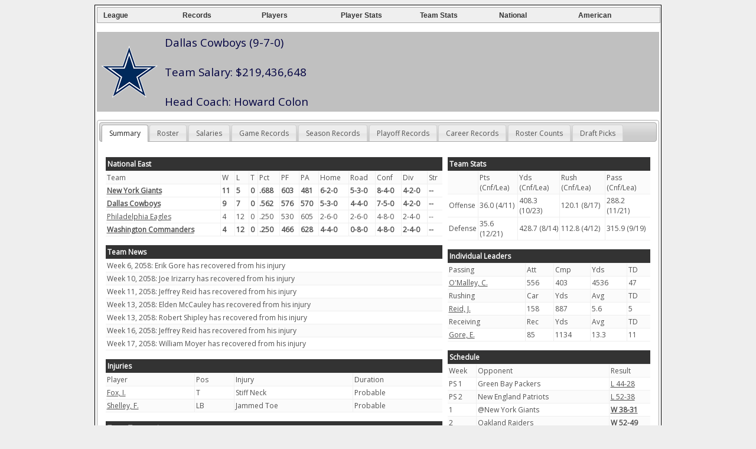

--- FILE ---
content_type: text/html
request_url: https://wwpf.us/league/Teams/19.html
body_size: 71093
content:
<!DOCTYPE html>
<html><head><title>Draft Day Sports: Professional Football</title><meta content="text/html; charset=utf-8" http-equiv="Content-Type">
<meta http-equiv="X-UA-Compatible" content="IE=edge" >
<meta http-equiv="Content-Type" content="text/html; charset=iso-8859-1">
<link rel="stylesheet" type="text/css" title=master href="../Styles/Default.css"><script type="text/javascript" src="https://ajax.googleapis.com/ajax/libs/jquery/1.7.1/jquery.min.js"></script><script type="text/javascript" src="https://ajax.googleapis.com/ajax/libs/jqueryui/1.8.16/jquery-ui.min.js"></script><script type="text/javascript" src="../Scripts/jquery.tablesorter.min.js"></script><link rel="stylesheet" type="text/css" title="master" href="../Styles/jquery-ui.custom.css"><script type="text/javascript">$(function() {$("#tabs").tabs();});</script><link rel="stylesheet" type="text/css" title=master href="../Styles/Custom.css"></head><body><table class="main_table_960" cellpadding="0" cellspacing="0"><tr><td style="border: 1px solid black; background-color: white; padding: 3px;"><div class="menucontainer"><ul class="memu"><li class="memu-root"><a href="#">League</a><ul><li><a class=ml target="_top" href="../Index.html">Home</a></li><li><a class=ml target="_top" href="../Transactions.html">Transactions</a></li><li><a class=ml target="_top" href="../Newspaper.html">Newspaper</a></li><li><a class=ml target="_top" href="../TrainingCampResults.html">Training Camps</a></li><li><a class=ml target="_top" href="../Standings.html">Standings</a></li><li><a class=ml target="_top" href="../GameResults.html">Weekly Results</a></li><li><a class=ml target="_top" href="../PlayoffResults.html">Playoff Results</a></li><li><a class=ml target="_top" href="../LeagueLeaders.html">League Leaders</a></li><li><a class=ml target="_top" href="../LeagueAwards.html">League Awards</a></li><li><a class=ml target="_top" href="../TopPerformances.html">Top Performances</a></li><li><a class=ml target="_top" href="../TeamPowerRankings.html">Team Power Rankings</a></li><li><a class=ml target="_top" href="../LeagueOwners.html">League Owners</a></li><li><a class=ml target="_top" href="../TeamInfo.html">Team Info</a></li><li><a class=ml target="_top" href="../TeamSalaries.html">Team Salaries</a></li></ul></li><li class="memu-root"><a href="#">Records</a><ul><li><a class=ml target="_top" href="../LeagueGameRecords.html">Records - Game</a></li><li><a class=ml target="_top" href="../LeagueSeasonRecords.html">Records - Season</a></li><li><a class=ml target="_top" href="../LeaguePlayoffRecords.html">Records - Playoffs</a></li><li><a class=ml target="_top" href="../Top10Career.html">Top 10 Career</a></li><li><a class=ml target="_top" href="../Top10Season.html">Top 10 Season</a></li><li><a class=ml target="_top" href="../Top10Playoff.html">Top 10 Career Playoff</a></li></ul></li><li class="memu-root"><a href="#">Players</a><ul><li><a class=ml target="_top" href="../FreeAgents.html">Free Agents</a></li><li><a class=ml target="_top" href="../RetiredPlayers.html">Retired Players</a></li><li><a class=ml target="_top" href="../DraftPool.html">Current Draft Pool</a></li><li><a class=ml target="_top" href="../UpcomingDraftPool.html">Upcoming Draft Pool</a></li></ul></li><li class="memu-root"><a href="#">Player Stats</a><ul><li><a class=ml target="_top" href="../LeaguePassingStats.html">Passing</a></li><li><a class=ml target="_top" href="../LeagueRushingStats.html">Rushing</a></li><li><a class=ml target="_top" href="../LeagueReceivingStats.html">Receiving</a></li><li><a class=ml target="_top" href="../LeagueDefensiveStats.html">Defense</a></li><li><a class=ml target="_top" href="../LeagueKickingStats.html">Kicking</a></li><li><a class=ml target="_top" href="../LeaguePuntingStats.html">Punting</a></li><li><a class=ml target="_top" href="../LeagueOffensiveLineStats.html">Offensive Line</a></li><li><a class=ml target="_top" href="../LeagueSpecialTeamsStats.html">Special Teams</a></li></ul></li><li class="memu-root"><a href="#">Team Stats</a><ul><li><a class=ml target="_top" href="../TeamLeaguePassingStats.html">Passing</a></li><li><a class=ml target="_top" href="../TeamLeagueRushingStats.html">Rushing</a></li><li><a class=ml target="_top" href="../TeamLeagueReceivingStats.html">Receiving</a></li><li><a class=ml target="_top" href="../TeamLeagueDefensiveStats.html">Defense</a></li><li><a class=ml target="_top" href="../TeamLeagueKickingStats.html">Kicking</a></li><li><a class=ml target="_top" href="../TeamLeaguePuntingStats.html">Punting</a></li><li><a class=ml target="_top" href="../TeamLeagueOffensiveLineStats.html">Offensive Line</a></li><li><a class=ml target="_top" href="../TeamLeagueSpecialTeamsStats.html">Special Teams</a></li></ul></li><li class="memu-root"><a href="#">National</a><ul><li><a class=mlt target="_top" href="../Teams/29.html"><img class="memu-icon" src='../Images/Logos/29_s.png' />49ers</a></li><li><a class=mlt target="_top" href="../Teams/22.html"><img class="memu-icon" src='../Images/Logos/22_s.png' />Bears</a></li><li><a class=mlt target="_top" href="../Teams/26.html"><img class="memu-icon" src='../Images/Logos/26_s.png' />Buccaneers</a></li><li><a class=mlt target="_top" href="../Teams/30.html"><img class="memu-icon" src='../Images/Logos/30_s.png' />Cardinals</a></li><li><a class=mlt target="_top" href="../Teams/20.html"><img class="memu-icon" src='../Images/Logos/20_s.png' />Commanders</a></li><li><a class=mlt target="_top" href="../Teams/19.html"><img class="memu-icon" src='../Images/Logos/19_s.png' />Cowboys</a></li><li><a class=mlt target="_top" href="../Teams/17.html"><img class="memu-icon" src='../Images/Logos/17_s.png' />Eagles</a></li><li><a class=mlt target="_top" href="../Teams/27.html"><img class="memu-icon" src='../Images/Logos/27_s.png' />Falcons</a></li><li><a class=mlt target="_top" href="../Teams/18.html"><img class="memu-icon" src='../Images/Logos/18_s.png' />Giants</a></li><li><a class=mlt target="_top" href="../Teams/23.html"><img class="memu-icon" src='../Images/Logos/23_s.png' />Lions</a></li><li><a class=mlt target="_top" href="../Teams/21.html"><img class="memu-icon" src='../Images/Logos/21_s.png' />Packers</a></li><li><a class=mlt target="_top" href="../Teams/25.html"><img class="memu-icon" src='../Images/Logos/25_s.png' />Panthers</a></li><li><a class=mlt target="_top" href="../Teams/31.html"><img class="memu-icon" src='../Images/Logos/31_s.png' />Rams</a></li><li><a class=mlt target="_top" href="../Teams/28.html"><img class="memu-icon" src='../Images/Logos/28_s.png' />Saints</a></li><li><a class=mlt target="_top" href="../Teams/32.html"><img class="memu-icon" src='../Images/Logos/32_s.png' />Seahawks</a></li><li><a class=mlt target="_top" href="../Teams/24.html"><img class="memu-icon" src='../Images/Logos/24_s.png' />Vikings</a></li></ul></li><li class="memu-root"><a href="#">American</a><ul><li><a class=mlt target="_top" href="../Teams/6.html"><img class="memu-icon" src='../Images/Logos/6_s.png' />Bengals</a></li><li><a class=mlt target="_top" href="../Teams/1.html"><img class="memu-icon" src='../Images/Logos/1_s.png' />Bills</a></li><li><a class=mlt target="_top" href="../Teams/13.html"><img class="memu-icon" src='../Images/Logos/13_s.png' />Broncos</a></li><li><a class=mlt target="_top" href="../Teams/8.html"><img class="memu-icon" src='../Images/Logos/8_s.png' />Browns</a></li><li><a class=mlt target="_top" href="../Teams/16.html"><img class="memu-icon" src='../Images/Logos/16_s.png' />Chargers</a></li><li><a class=mlt target="_top" href="../Teams/14.html"><img class="memu-icon" src='../Images/Logos/14_s.png' />Chiefs</a></li><li><a class=mlt target="_top" href="../Teams/11.html"><img class="memu-icon" src='../Images/Logos/11_s.png' />Colts</a></li><li><a class=mlt target="_top" href="../Teams/4.html"><img class="memu-icon" src='../Images/Logos/4_s.png' />Dolphins</a></li><li><a class=mlt target="_top" href="../Teams/9.html"><img class="memu-icon" src='../Images/Logos/9_s.png' />Jaguars</a></li><li><a class=mlt target="_top" href="../Teams/3.html"><img class="memu-icon" src='../Images/Logos/3_s.png' />Jets</a></li><li><a class=mlt target="_top" href="../Teams/2.html"><img class="memu-icon" src='../Images/Logos/2_s.png' />Patriots</a></li><li><a class=mlt target="_top" href="../Teams/15.html"><img class="memu-icon" src='../Images/Logos/15_s.png' />Raiders</a></li><li><a class=mlt target="_top" href="../Teams/5.html"><img class="memu-icon" src='../Images/Logos/5_s.png' />Ravens</a></li><li><a class=mlt target="_top" href="../Teams/7.html"><img class="memu-icon" src='../Images/Logos/7_s.png' />Steelers</a></li><li><a class=mlt target="_top" href="../Teams/12.html"><img class="memu-icon" src='../Images/Logos/12_s.png' />Texans</a></li><li><a class=mlt target="_top" href="../Teams/10.html"><img class="memu-icon" src='../Images/Logos/10_s.png' />Titans</a></li></ul></li></ul></div><p style="margin-top: 5px; margin-bottom: 5px;"><table width="100%" cellpadding=5 cellspacing=0 border=0><tr class="teamheader" style="background-color: #C0C0C0; color: #000040"><td width=1%><center><img src='../Images/Logos/19.png' align=center></center></td><td>Dallas Cowboys (9-7-0)<br /><br />Team Salary: $219,436,648<br /><br />Head Coach: Howard Colon<br /></td></tr></table></p><div id="tabs">	<ul><li><a href="#tabs-1">Summary</a></li><li><a href="#tabs-2">Roster</a></li><li><a href="#tabs-3">Salaries</a></li><li><a href="#tabs-4">Game Records</a></li><li><a href="#tabs-5">Season Records</a></li><li><a href="#tabs-6">Playoff Records</a></li><li><a href="#tabs-7">Career Records</a></li><li><a href="#tabs-8">Roster Counts</a></li><li><a href="#tabs-9">Draft Picks</a></li>	</ul>	<div id="tabs-1"><table width=100% cellpadding=3 cellspacing=3><tr><td valign=top><p style="margin-top: 5px; margin-bottom: 5px;"><table class=Grid><tr><th class=left colspan=12>National East</th></tr><tr class=alt><td>Team</td><td>W</td><td>L</td><td>T</td><td>Pct</td><td>PF</td><td>PA</td><td>Home</td><td>Road</td><td>Conf</td><td>Div</td><td>Str</td></tr><tr class="hilite"><td><a href="../Teams/18.html">New York Giants</a></td><td>11</td><td>5</td><td>0</td><td>.688</td><td>603</td><td>481</td><td>6-2-0</td><td>5-3-0</td><td>8-4-0</td><td>4-2-0</td><td>--</td></tr><tr class="hilite"><td><a href="../Teams/19.html">Dallas Cowboys</a></td><td>9</td><td>7</td><td>0</td><td>.562</td><td>576</td><td>570</td><td>5-3-0</td><td>4-4-0</td><td>7-5-0</td><td>4-2-0</td><td>--</td></tr><tr><td><a href="../Teams/17.html">Philadelphia Eagles</a></td><td>4</td><td>12</td><td>0</td><td>.250</td><td>530</td><td>605</td><td>2-6-0</td><td>2-6-0</td><td>4-8-0</td><td>2-4-0</td><td>--</td></tr><tr class="hilite"><td><a href="../Teams/20.html">Washington Commanders</a></td><td>4</td><td>12</td><td>0</td><td>.250</td><td>466</td><td>628</td><td>4-4-0</td><td>0-8-0</td><td>4-8-0</td><td>2-4-0</td><td>--</td></tr></table></p><p style="margin-top: 5px; margin-bottom: 5px;"><table class=Grid><tr><th class=left>Team News</th></tr><tr><td>Week 6, 2058: Erik Gore has recovered from his injury</td></tr><tr class=alt><td>Week 10, 2058: Joe Irizarry has recovered from his injury</td></tr><tr><td>Week 11, 2058: Jeffrey Reid has recovered from his injury</td></tr><tr class=alt><td>Week 13, 2058: Elden McCauley has recovered from his injury</td></tr><tr><td>Week 13, 2058: Robert Shipley has recovered from his injury</td></tr><tr class=alt><td>Week 16, 2058: Jeffrey Reid has recovered from his injury</td></tr><tr><td>Week 17, 2058: William Moyer has recovered from his injury</td></tr></table></p><p style="margin-top: 5px; margin-bottom: 5px;"><table class=Grid><tr><th colspan="4" class=left>Injuries</th></tr><tr class=alt><td>Player</td><td>Pos</td><td>Injury</td><td>Duration</td></tr><tr><td><a href="../Players/Player.html?id=75905">Fox, I.</a></td><td>T</td><td>Stiff Neck</td><td>Probable</td></tr><tr class=alt><td><a href="../Players/Player.html?id=71853">Shelley, F.</a></td><td>LB</td><td>Jammed Toe</td><td>Probable</td></tr></table></p><p style="margin-top: 5px; margin-bottom: 5px;"><table class=Grid><tr><th class=left>Team Transactions</th></tr><tr><td>Offseason 2058: <a href="../Players/Player.html?id=67620">Luther Rodriguez</a> has retired.</td></tr><tr class=alt><td>Offseason 2058: <a href="../Players/Player.html?id=67403">Bradley Thurman</a> has retired.</td></tr><tr><td>Free Agency 2058: (Rd 1)  The Dallas Cowboys have signed <a href="../Players/Player.html?id=70468">William Moyer - G</a> (86 ovr) for 2 years, $14,480,000.</td></tr><tr class=alt><td>Free Agency 2058: (Rd 3)  The Dallas Cowboys have signed <a href="../Players/Player.html?id=78501">Steven McCaskill - P</a> (87 ovr) for 5 years, $6,500,000.</td></tr><tr><td>Free Agency 2058: (Rd 3)  The Dallas Cowboys have signed <a href="../Players/Player.html?id=69072">Kendall Bray - TE</a> (87 ovr) for 3 years, $19,462,500.</td></tr><tr class=alt><td>Free Agency 2058: (Rd 3)  The Dallas Cowboys have signed <a href="../Players/Player.html?id=72528">Edward Lively - C</a> (83 ovr) for 4 years, $16,226,000.</td></tr><tr><td>Free Agency 2058: The Dallas Cowboys have released <a href="../Players/Player.html?id=79125">David Novak - C</a>.</td></tr><tr class=alt><td>Free Agency 2058: The Dallas Cowboys have released <a href="../Players/Player.html?id=70378">James Shaffer - DT</a>.</td></tr><tr><td>Free Agency 2058: The Dallas Cowboys have released <a href="../Players/Player.html?id=65610">Ike Spencer - DE</a>.</td></tr><tr class=alt><td>Free Agency 2058: The Dallas Cowboys have released <a href="../Players/Player.html?id=78249">Roger Perez - CB</a>.</td></tr><tr><td>Week 1, 2058: The Dallas Cowboys have released <a href="../Players/Player.html?id=75846">Steven Chapman - CB</a>.</td></tr><tr class=alt><td>Week 1, 2058: The Dallas Cowboys have signed <a href="../Players/Player.html?id=79211">David Sutherland - DT</a>.</td></tr><tr><td>Week 1, 2058: The Dallas Cowboys have signed <a href="../Players/Player.html?id=68891">David Whatley - DE</a>.</td></tr></table></p></td><td valign=top><p style="margin-top: 5px; margin-bottom: 5px;"><table class=Grid><tr><th colspan="5" class=left>Team Stats</th></tr><tr class=alt><td></td><td>Pts (Cnf/Lea)</td><td>Yds (Cnf/Lea)</td><td>Rush (Cnf/Lea)</td><td>Pass (Cnf/Lea)</td></tr><tr><td>Offense</td><td>36.0 (4/11)</td><td>408.3 (10/23)</td><td>120.1 (8/17)</td><td>288.2 (11/21)</td></tr><tr><td>Defense</td><td>35.6 (12/21)</td><td>428.7 (8/14)</td><td>112.8 (4/12)</td><td>315.9 (9/19)</td></tr></table></p><p style="margin-top: 5px; margin-bottom: 5px;"><table class=Grid><tr><th colspan="5" class=left>Individual Leaders</th></tr><tr class=alt><td>Passing</td><td>Att</td><td>Cmp</td><td>Yds</td><td>TD</td></tr><tr><td><a href="../Players/Player.html?id=72861">O'Malley, C.</a></td><td>556</td><td>403</td><td>4536</td><td>47</td></tr><tr class=alt><td>Rushing</td><td>Car</td><td>Yds</td><td>Avg</td><td>TD</td></tr><tr><td><a href="../Players/Player.html?id=77019">Reid, J.</a></td><td>158</td><td>887</td><td>5.6</td><td>5</td></tr><tr class=alt><td>Receiving</td><td>Rec</td><td>Yds</td><td>Avg</td><td>TD</td></tr><tr><td><a href="../Players/Player.html?id=70539">Gore, E.</a></td><td>85</td><td>1134</td><td>13.3</td><td>11</td></tr></table></p><p style="margin-top: 5px; margin-bottom: 5px;"><table class=Grid><tr><th colspan="3" class=left>Schedule</th></tr><tr class=alt><td>Week</td><td>Opponent</td><td>Result</td></tr><tr><td>PS 1</td><td>Green Bay Packers </td><td><a href="../Boxscores/Boxscore.html?id=19020">L 44-28</a></td></tr><tr class=alt><td>PS 2</td><td>New England Patriots </td><td><a href="../Boxscores/Boxscore.html?id=19023">L 52-38</a></td></tr><tr><td>1</td><td>@New York Giants </td><td><b><a href="../Boxscores/Boxscore.html?id=18777">W  38-31</a></b></td></tr><tr class=alt><td>2</td><td>Oakland Raiders </td><td><b><a href="../Boxscores/Boxscore.html?id=18944">W 52-49</a></b></td></tr><tr><td>3</td><td>@Philadelphia Eagles </td><td><b><a href="../Boxscores/Boxscore.html?id=18780">W  51-48</a></b></td></tr><tr class=alt><td>4</td><td>BYE</td><td>&nbsp;</td></tr><tr><td>5</td><td>@Carolina Panthers </td><td><a href="../Boxscores/Boxscore.html?id=18994">L 55-45</a></td></tr><tr class=alt><td>6</td><td>@Detroit Lions </td><td><a href="../Boxscores/Boxscore.html?id=18852">L 38-30</a></td></tr><tr><td>7</td><td>Minnesota Vikings </td><td><a href="../Boxscores/Boxscore.html?id=18860">L 31-10</a></td></tr><tr class=alt><td>8</td><td>New York Giants </td><td><a href="../Boxscores/Boxscore.html?id=18774">L 30-23</a></td></tr><tr><td>9</td><td>San Francisco 49ers </td><td><b><a href="../Boxscores/Boxscore.html?id=18980">W 49-31</a></b></td></tr><tr class=alt><td>10</td><td>Chicago Bears </td><td><b><a href="../Boxscores/Boxscore.html?id=18848">W 20-17</a></b></td></tr><tr><td>11</td><td>@Kansas City Chiefs </td><td><b><a href="../Boxscores/Boxscore.html?id=18943">W  41-31</a></b></td></tr><tr class=alt><td>12</td><td>@Green Bay Packers </td><td><b><a href="../Boxscores/Boxscore.html?id=18856">W  37-31</a></b></td></tr><tr><td>13</td><td>Philadelphia Eagles </td><td><b><a href="../Boxscores/Boxscore.html?id=18775">W 38-35</a></b></td></tr><tr class=alt><td>14</td><td>@Washington Commanders </td><td><a href="../Boxscores/Boxscore.html?id=18783">L 27-26</a></td></tr><tr><td>15</td><td>@Denver Broncos </td><td><a href="../Boxscores/Boxscore.html?id=18942">L 36-31</a></td></tr><tr class=alt><td>16</td><td>San Diego Chargers </td><td><a href="../Boxscores/Boxscore.html?id=18945">L 35-30</a></td></tr><tr><td>17</td><td>Washington Commanders </td><td><b><a href="../Boxscores/Boxscore.html?id=18776">W 55-45</a></b></td></tr></table></p></td></table>	</div>	<div id="tabs-2"><table class=Grid><tr><th colspan="16" class=left>Active Roster</th></tr><tr class=alt><td>Player</td><td>Pos</td><td>Ovr</td><td>Str</td><td>Agi</td><td>Arm</td><td>Int</td><td>Acc</td><td>Tck</td><td>Spe</td><td>Hnd</td><td>PBl</td><td>RBl</td><td>KDi</td><td>KAc</td><td>End</td></tr><tr><td><a href="../Players/Player.html?id=74663">Lee, A.</a></td><td>QB</td><td>89</td><td>35</td><td>68</td><td>68</td><td>93</td><td>90</td><td>18</td><td>72</td><td>26</td><td>2</td><td>1</td><td>1</td><td>1</td><td>84</td></tr><tr class=alt><td><a href="../Players/Player.html?id=72861">O'Malley, C.</a></td><td>QB</td><td>94</td><td>55</td><td>63</td><td>89</td><td>89</td><td>92</td><td>30</td><td>60</td><td>23</td><td>1</td><td>1</td><td>1</td><td>1</td><td>77</td></tr><tr><td><a href="../Players/Player.html?id=69762">Fisher, B.</a></td><td>RB</td><td>90</td><td>43</td><td>94</td><td>3</td><td>56</td><td>28</td><td>44</td><td>87</td><td>61</td><td>25</td><td>32</td><td>1</td><td>1</td><td>86</td></tr><tr class=alt><td><a href="../Players/Player.html?id=70642">Merriman, R.</a></td><td>RB</td><td>100</td><td>80</td><td>85</td><td>16</td><td>69</td><td>30</td><td>28</td><td>91</td><td>80</td><td>24</td><td>18</td><td>6</td><td>6</td><td>93</td></tr><tr><td><a href="../Players/Player.html?id=77019">Reid, J.</a></td><td>RB</td><td>100</td><td>82</td><td>94</td><td>14</td><td>73</td><td>25</td><td>17</td><td>95</td><td>52</td><td>27</td><td>20</td><td>1</td><td>1</td><td>86</td></tr><tr class=alt><td><a href="../Players/Player.html?id=71759">Miller, M.</a></td><td>FB</td><td>95</td><td>71</td><td>62</td><td>1</td><td>58</td><td>1</td><td>31</td><td>78</td><td>54</td><td>48</td><td>71</td><td>1</td><td>1</td><td>89</td></tr><tr><td><a href="../Players/Player.html?id=70468">Moyer, W.</a></td><td>G</td><td>85</td><td>89</td><td>50</td><td>1</td><td>60</td><td>1</td><td>28</td><td>55</td><td>4</td><td>79</td><td>75</td><td>3</td><td>2</td><td>78</td></tr><tr class=alt><td><a href="../Players/Player.html?id=76118">Russo, R.</a></td><td>G</td><td>78</td><td>79</td><td>66</td><td>1</td><td>63</td><td>1</td><td>37</td><td>47</td><td>12</td><td>71</td><td>72</td><td>1</td><td>1</td><td>57</td></tr><tr><td><a href="../Players/Player.html?id=79258">Trent, L.</a></td><td>G</td><td>74</td><td>81</td><td>52</td><td>1</td><td>62</td><td>1</td><td>45</td><td>30</td><td>19</td><td>73</td><td>71</td><td>1</td><td>1</td><td>60</td></tr><tr class=alt><td><a href="../Players/Player.html?id=75905">Fox, I.</a></td><td>T</td><td>92</td><td>84</td><td>45</td><td>1</td><td>76</td><td>1</td><td>27</td><td>56</td><td>4</td><td>87</td><td>85</td><td>1</td><td>1</td><td>50</td></tr><tr><td><a href="../Players/Player.html?id=73892">Thomas, L.</a></td><td>T</td><td>98</td><td>93</td><td>48</td><td>1</td><td>74</td><td>1</td><td>33</td><td>56</td><td>20</td><td>87</td><td>95</td><td>1</td><td>1</td><td>55</td></tr><tr class=alt><td><a href="../Players/Player.html?id=79383">Trujillo, R.</a></td><td>T</td><td>86</td><td>90</td><td>51</td><td>1</td><td>61</td><td>1</td><td>35</td><td>65</td><td>26</td><td>72</td><td>95</td><td>1</td><td>1</td><td>66</td></tr><tr><td><a href="../Players/Player.html?id=72528">Lively, E.</a></td><td>C</td><td>86</td><td>83</td><td>46</td><td>1</td><td>47</td><td>1</td><td>28</td><td>60</td><td>14</td><td>83</td><td>83</td><td>1</td><td>1</td><td>64</td></tr><tr class=alt><td><a href="../Players/Player.html?id=68421">Rinehart, M.</a></td><td>C</td><td>87</td><td>85</td><td>45</td><td>1</td><td>72</td><td>1</td><td>30</td><td>27</td><td>20</td><td>73</td><td>86</td><td>1</td><td>1</td><td>87</td></tr><tr><td><a href="../Players/Player.html?id=69072">Bray, K.</a></td><td>TE</td><td>81</td><td>44</td><td>65</td><td>1</td><td>69</td><td>1</td><td>43</td><td>72</td><td>95</td><td>44</td><td>32</td><td>1</td><td>1</td><td>80</td></tr><tr class=alt><td><a href="../Players/Player.html?id=77110">Mullen, W.</a></td><td>TE</td><td>68</td><td>67</td><td>45</td><td>1</td><td>58</td><td>1</td><td>34</td><td>83</td><td>66</td><td>45</td><td>52</td><td>1</td><td>1</td><td>83</td></tr><tr><td><a href="../Players/Player.html?id=71813">Blanco, R.</a></td><td>WR</td><td>85</td><td>56</td><td>72</td><td>1</td><td>72</td><td>1</td><td>35</td><td>87</td><td>79</td><td>23</td><td>16</td><td>1</td><td>1</td><td>82</td></tr><tr class=alt><td><a href="../Players/Player.html?id=73426">Fogg, J.</a></td><td>WR</td><td>86</td><td>64</td><td>65</td><td>1</td><td>74</td><td>1</td><td>9</td><td>91</td><td>77</td><td>17</td><td>23</td><td>1</td><td>1</td><td>83</td></tr><tr><td><a href="../Players/Player.html?id=70539">Gore, E.</a></td><td>WR</td><td>87</td><td>53</td><td>69</td><td>1</td><td>60</td><td>2</td><td>13</td><td>94</td><td>85</td><td>8</td><td>28</td><td>1</td><td>1</td><td>73</td></tr><tr class=alt><td><a href="../Players/Player.html?id=78691">Price, R.</a></td><td>WR</td><td>78</td><td>43</td><td>72</td><td>1</td><td>60</td><td>1</td><td>33</td><td>80</td><td>72</td><td>24</td><td>18</td><td>2</td><td>1</td><td>93</td></tr><tr><td><a href="../Players/Player.html?id=78705">Terry, R.</a></td><td>WR</td><td>71</td><td>46</td><td>78</td><td>1</td><td>68</td><td>1</td><td>23</td><td>66</td><td>73</td><td>20</td><td>37</td><td>1</td><td>1</td><td>85</td></tr><tr class=alt><td><a href="../Players/Player.html?id=78722">Villanueva, B.</a></td><td>WR</td><td>76</td><td>39</td><td>66</td><td>1</td><td>50</td><td>1</td><td>23</td><td>78</td><td>80</td><td>25</td><td>32</td><td>1</td><td>2</td><td>87</td></tr><tr><td><a href="../Players/Player.html?id=78239">Robinson, B.</a></td><td>CB</td><td>87</td><td>39</td><td>82</td><td>1</td><td>53</td><td>1</td><td>50</td><td>91</td><td>67</td><td>1</td><td>1</td><td>1</td><td>1</td><td>71</td></tr><tr class=alt><td><a href="../Players/Player.html?id=69965">Stubblefield, C.</a></td><td>CB</td><td>89</td><td>61</td><td>86</td><td>1</td><td>42</td><td>3</td><td>47</td><td>88</td><td>70</td><td>3</td><td>1</td><td>1</td><td>1</td><td>88</td></tr><tr><td><a href="../Players/Player.html?id=73840">Vasquez, S.</a></td><td>CB</td><td>87</td><td>37</td><td>85</td><td>1</td><td>66</td><td>1</td><td>57</td><td>81</td><td>68</td><td>1</td><td>1</td><td>1</td><td>1</td><td>96</td></tr><tr class=alt><td><a href="../Players/Player.html?id=71685">Gibson, T.</a></td><td>LB</td><td>85</td><td>67</td><td>83</td><td>1</td><td>45</td><td>1</td><td>88</td><td>74</td><td>29</td><td>1</td><td>1</td><td>1</td><td>1</td><td>81</td></tr><tr><td><a href="../Players/Player.html?id=77194">Killian, J.</a></td><td>LB</td><td>79</td><td>56</td><td>79</td><td>2</td><td>69</td><td>2</td><td>78</td><td>75</td><td>54</td><td>2</td><td>2</td><td>1</td><td>1</td><td>87</td></tr><tr class=alt><td><a href="../Players/Player.html?id=75851">McCauley, E.</a></td><td>LB</td><td>83</td><td>51</td><td>87</td><td>1</td><td>60</td><td>1</td><td>88</td><td>86</td><td>44</td><td>1</td><td>1</td><td>1</td><td>1</td><td>66</td></tr><tr><td><a href="../Players/Player.html?id=71853">Shelley, F.</a></td><td>LB</td><td>87</td><td>70</td><td>80</td><td>1</td><td>57</td><td>1</td><td>85</td><td>77</td><td>29</td><td>1</td><td>1</td><td>1</td><td>1</td><td>87</td></tr><tr class=alt><td><a href="../Players/Player.html?id=76034">Welch, M.</a></td><td>LB</td><td>85</td><td>74</td><td>74</td><td>1</td><td>51</td><td>1</td><td>83</td><td>77</td><td>36</td><td>1</td><td>1</td><td>1</td><td>1</td><td>66</td></tr><tr><td><a href="../Players/Player.html?id=76971">Whitcomb, J.</a></td><td>LB</td><td>82</td><td>59</td><td>75</td><td>1</td><td>61</td><td>1</td><td>84</td><td>75</td><td>49</td><td>1</td><td>1</td><td>1</td><td>3</td><td>73</td></tr><tr class=alt><td><a href="../Players/Player.html?id=68222">Haley, J.</a></td><td>DT</td><td>80</td><td>86</td><td>54</td><td>1</td><td>41</td><td>1</td><td>67</td><td>37</td><td>51</td><td>1</td><td>1</td><td>1</td><td>1</td><td>69</td></tr><tr><td><a href="../Players/Player.html?id=69043">Mathews, R.</a></td><td>DT</td><td>90</td><td>92</td><td>65</td><td>2</td><td>48</td><td>1</td><td>72</td><td>62</td><td>33</td><td>1</td><td>1</td><td>1</td><td>1</td><td>67</td></tr><tr class=alt><td><a href="../Players/Player.html?id=79211">Sutherland, D.</a></td><td>DT</td><td>84</td><td>88</td><td>50</td><td>1</td><td>55</td><td>1</td><td>69</td><td>66</td><td>30</td><td>1</td><td>1</td><td>1</td><td>1</td><td>57</td></tr><tr><td><a href="../Players/Player.html?id=78300">Hamilton, P.</a></td><td>DE</td><td>94</td><td>79</td><td>61</td><td>18</td><td>67</td><td>20</td><td>73</td><td>83</td><td>48</td><td>18</td><td>18</td><td>18</td><td>18</td><td>95</td></tr><tr class=alt><td><a href="../Players/Player.html?id=75969">Wagner, B.</a></td><td>DE</td><td>85</td><td>78</td><td>61</td><td>1</td><td>56</td><td>1</td><td>70</td><td>72</td><td>36</td><td>1</td><td>1</td><td>1</td><td>3</td><td>78</td></tr><tr><td><a href="../Players/Player.html?id=68891">Whatley, D.</a></td><td>DE</td><td>74</td><td>65</td><td>61</td><td>1</td><td>62</td><td>1</td><td>47</td><td>77</td><td>38</td><td>1</td><td>1</td><td>1</td><td>1</td><td>80</td></tr><tr class=alt><td><a href="../Players/Player.html?id=71687">Esposito, G.</a></td><td>FS</td><td>86</td><td>41</td><td>81</td><td>1</td><td>69</td><td>1</td><td>69</td><td>80</td><td>67</td><td>1</td><td>1</td><td>1</td><td>1</td><td>95</td></tr><tr><td><a href="../Players/Player.html?id=78373">Padilla, G.</a></td><td>FS</td><td>90</td><td>57</td><td>72</td><td>10</td><td>54</td><td>10</td><td>69</td><td>95</td><td>66</td><td>10</td><td>10</td><td>10</td><td>10</td><td>95</td></tr><tr class=alt><td><a href="../Players/Player.html?id=79228">Shipley, R.</a></td><td>FS</td><td>91</td><td>57</td><td>87</td><td>1</td><td>68</td><td>1</td><td>66</td><td>87</td><td>68</td><td>1</td><td>1</td><td>1</td><td>1</td><td>55</td></tr><tr><td><a href="../Players/Player.html?id=69888">Henry, T.</a></td><td>SS</td><td>84</td><td>43</td><td>97</td><td>1</td><td>46</td><td>1</td><td>84</td><td>77</td><td>47</td><td>1</td><td>1</td><td>1</td><td>1</td><td>78</td></tr><tr class=alt><td><a href="../Players/Player.html?id=77058">Irizarry, J.</a></td><td>SS</td><td>88</td><td>73</td><td>70</td><td>1</td><td>42</td><td>1</td><td>72</td><td>84</td><td>64</td><td>1</td><td>1</td><td>1</td><td>1</td><td>78</td></tr><tr><td><a href="../Players/Player.html?id=79372">Kohler, F.</a></td><td>SS</td><td>74</td><td>43</td><td>77</td><td>1</td><td>62</td><td>1</td><td>69</td><td>68</td><td>60</td><td>1</td><td>1</td><td>1</td><td>1</td><td>71</td></tr><tr class=alt><td><a href="../Players/Player.html?id=69739">Bailey, S.</a></td><td>K</td><td>85</td><td>37</td><td>51</td><td>26</td><td>66</td><td>2</td><td>8</td><td>34</td><td>32</td><td>1</td><td>1</td><td>94</td><td>89</td><td>91</td></tr><tr><td><a href="../Players/Player.html?id=78501">McCaskill, S.</a></td><td>P</td><td>88</td><td>38</td><td>59</td><td>21</td><td>68</td><td>12</td><td>35</td><td>61</td><td>39</td><td>11</td><td>13</td><td>91</td><td>88</td><td>93</td></tr></table><table class=Grid><tr><th colspan="16" class=left>Practice Squad</th></tr><tr class=alt><td>Player</td><td>Pos</td><td>Ovr</td><td>Str</td><td>Agi</td><td>Arm</td><td>Int</td><td>Acc</td><td>Tck</td><td>Spe</td><td>Hnd</td><td>PBl</td><td>RBl</td><td>KDi</td><td>KAc</td><td>End</td></tr></table><table class=Grid><tr><th colspan="16" class=left>Injured Reserve</th></tr><tr class=alt><td>Player</td><td>Pos</td><td>Ovr</td><td>Str</td><td>Agi</td><td>Arm</td><td>Int</td><td>Acc</td><td>Tck</td><td>Spe</td><td>Hnd</td><td>PBl</td><td>RBl</td><td>KDi</td><td>KAc</td><td>End</td></tr></table>	</div><div id="tabs-3"><table class=Grid><tr><th colspan="10">Cowboys Salary Projection</th></tr><tr class=alt><td>Player</td><td>Pos</td><td>Age</td><td class="right" style="width: 1%">2058</td><td class="right" style="width: 1%">2059</td><td class="right" style="width: 1%">2060</td><td class="right" style="width: 1%">2061</td><td class="right" style="width: 1%">2062</td><td class="right" style="width: 1%">2063</td><td class="right" style="width: 1%">2064</td></tr><tr><td><a href="../Players/Player.html?id=72861">O'Malley, C.</a></td><td>QB</td><td>28</td><td class=right>$25,500,000</td><td class=right>$21,675,000</td><td>&nbsp;</td><td>&nbsp;</td><td>&nbsp;</td><td>&nbsp;</td><td>&nbsp;</td></tr><tr class=alt><td><a href="../Players/Player.html?id=70642">Merriman, R.</a></td><td>RB</td><td>29</td><td class=right>$23,000,000</td><td>&nbsp;</td><td>&nbsp;</td><td>&nbsp;</td><td>&nbsp;</td><td>&nbsp;</td><td>&nbsp;</td></tr><tr><td><a href="../Players/Player.html?id=70539">Gore, E.</a></td><td>WR</td><td>30</td><td class=right>$14,743,000</td><td class=right>$12,820,000</td><td class=right>$10,897,000</td><td>&nbsp;</td><td>&nbsp;</td><td>&nbsp;</td><td>&nbsp;</td></tr><tr class=alt><td><a href="../Players/Player.html?id=73892">Thomas, L.</a></td><td>T</td><td>26</td><td class=right>$9,754,500</td><td class=right>$9,754,500</td><td class=right>$9,754,500</td><td class=right>$9,754,500</td><td>&nbsp;</td><td>&nbsp;</td><td>&nbsp;</td></tr><tr><td><a href="../Players/Player.html?id=73840">Vasquez, S.</a></td><td>CB</td><td>26</td><td class=right>$8,760,000</td><td class=right>$5,840,000</td><td>&nbsp;</td><td>&nbsp;</td><td>&nbsp;</td><td>&nbsp;</td><td>&nbsp;</td></tr><tr class=alt><td><a href="../Players/Player.html?id=77019">Reid, J.</a></td><td>RB</td><td>23</td><td class=right>$7,642,031</td><td class=right>$8,369,843</td><td>&nbsp;</td><td>&nbsp;</td><td>&nbsp;</td><td>&nbsp;</td><td>&nbsp;</td></tr><tr><td><a href="../Players/Player.html?id=69965">Stubblefield, C.</a></td><td>CB</td><td>31</td><td class=right>$7,455,000</td><td>&nbsp;</td><td>&nbsp;</td><td>&nbsp;</td><td>&nbsp;</td><td>&nbsp;</td><td>&nbsp;</td></tr><tr class=alt><td><a href="../Players/Player.html?id=70468">Moyer, W.</a></td><td>G</td><td>30</td><td class=right>$7,240,000</td><td class=right>$7,240,000</td><td>&nbsp;</td><td>&nbsp;</td><td>&nbsp;</td><td>&nbsp;</td><td>&nbsp;</td></tr><tr><td><a href="../Players/Player.html?id=69762">Fisher, B.</a></td><td>RB</td><td>30</td><td class=right>$6,800,000</td><td>&nbsp;</td><td>&nbsp;</td><td>&nbsp;</td><td>&nbsp;</td><td>&nbsp;</td><td>&nbsp;</td></tr><tr class=alt><td><a href="../Players/Player.html?id=71687">Esposito, G.</a></td><td>FS</td><td>29</td><td class=right>$6,325,000</td><td>&nbsp;</td><td>&nbsp;</td><td>&nbsp;</td><td>&nbsp;</td><td>&nbsp;</td><td>&nbsp;</td></tr><tr><td><a href="../Players/Player.html?id=71759">Miller, M.</a></td><td>FB</td><td>28</td><td class=right>$5,665,000</td><td class=right>$6,514,750</td><td>&nbsp;</td><td>&nbsp;</td><td>&nbsp;</td><td>&nbsp;</td><td>&nbsp;</td></tr><tr class=alt><td><a href="../Players/Player.html?id=68421">Rinehart, M.</a></td><td>C</td><td>32</td><td class=right>$5,600,000</td><td class=right>$5,600,000</td><td class=right>$5,600,000</td><td>&nbsp;</td><td>&nbsp;</td><td>&nbsp;</td><td>&nbsp;</td></tr><tr><td><a href="../Players/Player.html?id=69072">Bray, K.</a></td><td>TE</td><td>32</td><td class=right>$5,514,375</td><td class=right>$6,487,500</td><td class=right>$7,460,625</td><td>&nbsp;</td><td>&nbsp;</td><td>&nbsp;</td><td>&nbsp;</td></tr><tr class=alt><td><a href="../Players/Player.html?id=78300">Hamilton, P.</a></td><td>DE</td><td>22</td><td class=right>$5,124,063</td><td class=right>$5,663,437</td><td class=right>$6,202,812</td><td>&nbsp;</td><td>&nbsp;</td><td>&nbsp;</td><td>&nbsp;</td></tr><tr><td><a href="../Players/Player.html?id=74663">Lee, A.</a></td><td>QB</td><td>25</td><td class=right>$4,388,934</td><td>&nbsp;</td><td>&nbsp;</td><td>&nbsp;</td><td>&nbsp;</td><td>&nbsp;</td><td>&nbsp;</td></tr><tr class=alt><td><a href="../Players/Player.html?id=72528">Lively, E.</a></td><td>C</td><td>27</td><td class=right>$4,056,500</td><td class=right>$4,056,500</td><td class=right>$4,056,500</td><td class=right>$4,056,500</td><td>&nbsp;</td><td>&nbsp;</td><td>&nbsp;</td></tr><tr><td><a href="../Players/Player.html?id=71813">Blanco, R.</a></td><td>WR</td><td>28</td><td class=right>$3,920,000</td><td>&nbsp;</td><td>&nbsp;</td><td>&nbsp;</td><td>&nbsp;</td><td>&nbsp;</td><td>&nbsp;</td></tr><tr class=alt><td><a href="../Players/Player.html?id=73426">Fogg, J.</a></td><td>WR</td><td>26</td><td class=right>$3,860,900</td><td class=right>$3,860,900</td><td>&nbsp;</td><td>&nbsp;</td><td>&nbsp;</td><td>&nbsp;</td><td>&nbsp;</td></tr><tr><td><a href="../Players/Player.html?id=79228">Shipley, R.</a></td><td>FS</td><td>21</td><td class=right>$3,694,844</td><td class=right>$4,129,532</td><td class=right>$4,564,218</td><td class=right>$4,998,906</td><td>&nbsp;</td><td>&nbsp;</td><td>&nbsp;</td></tr><tr class=alt><td><a href="../Players/Player.html?id=75905">Fox, I.</a></td><td>T</td><td>25</td><td class=right>$3,561,406</td><td>&nbsp;</td><td>&nbsp;</td><td>&nbsp;</td><td>&nbsp;</td><td>&nbsp;</td><td>&nbsp;</td></tr><tr><td><a href="../Players/Player.html?id=68222">Haley, J.</a></td><td>DT</td><td>32</td><td class=right>$3,500,000</td><td>&nbsp;</td><td>&nbsp;</td><td>&nbsp;</td><td>&nbsp;</td><td>&nbsp;</td><td>&nbsp;</td></tr><tr class=alt><td><a href="../Players/Player.html?id=75851">McCauley, E.</a></td><td>LB</td><td>24</td><td class=right>$3,101,406</td><td>&nbsp;</td><td>&nbsp;</td><td>&nbsp;</td><td>&nbsp;</td><td>&nbsp;</td><td>&nbsp;</td></tr><tr><td><a href="../Players/Player.html?id=71685">Gibson, T.</a></td><td>LB</td><td>28</td><td class=right>$3,000,000</td><td>&nbsp;</td><td>&nbsp;</td><td>&nbsp;</td><td>&nbsp;</td><td>&nbsp;</td><td>&nbsp;</td></tr><tr class=alt><td><a href="../Players/Player.html?id=79211">Sutherland, D.</a></td><td>DT</td><td>21</td><td class=right>$2,870,000</td><td>&nbsp;</td><td>&nbsp;</td><td>&nbsp;</td><td>&nbsp;</td><td>&nbsp;</td><td>&nbsp;</td></tr><tr><td><a href="../Players/Player.html?id=78239">Robinson, B.</a></td><td>CB</td><td>22</td><td class=right>$2,844,063</td><td class=right>$3,143,437</td><td class=right>$3,442,812</td><td>&nbsp;</td><td>&nbsp;</td><td>&nbsp;</td><td>&nbsp;</td></tr><tr class=alt><td><a href="../Players/Player.html?id=75969">Wagner, B.</a></td><td>DE</td><td>24</td><td class=right>$2,641,406</td><td>&nbsp;</td><td>&nbsp;</td><td>&nbsp;</td><td>&nbsp;</td><td>&nbsp;</td><td>&nbsp;</td></tr><tr><td><a href="../Players/Player.html?id=69043">Mathews, R.</a></td><td>DT</td><td>33</td><td class=right>$2,519,000</td><td>&nbsp;</td><td>&nbsp;</td><td>&nbsp;</td><td>&nbsp;</td><td>&nbsp;</td><td>&nbsp;</td></tr><tr class=alt><td><a href="../Players/Player.html?id=79383">Trujillo, R.</a></td><td>T</td><td>21</td><td class=right>$2,504,844</td><td class=right>$2,799,532</td><td class=right>$3,094,218</td><td class=right>$3,388,906</td><td>&nbsp;</td><td>&nbsp;</td><td>&nbsp;</td></tr><tr><td><a href="../Players/Player.html?id=78373">Padilla, G.</a></td><td>FS</td><td>22</td><td class=right>$2,464,063</td><td class=right>$2,723,437</td><td class=right>$2,982,812</td><td>&nbsp;</td><td>&nbsp;</td><td>&nbsp;</td><td>&nbsp;</td></tr><tr class=alt><td><a href="../Players/Player.html?id=76971">Whitcomb, J.</a></td><td>LB</td><td>23</td><td class=right>$2,392,031</td><td class=right>$2,619,843</td><td>&nbsp;</td><td>&nbsp;</td><td>&nbsp;</td><td>&nbsp;</td><td>&nbsp;</td></tr><tr><td><a href="../Players/Player.html?id=69888">Henry, T.</a></td><td>SS</td><td>31</td><td class=right>$2,280,000</td><td>&nbsp;</td><td>&nbsp;</td><td>&nbsp;</td><td>&nbsp;</td><td>&nbsp;</td><td>&nbsp;</td></tr><tr class=alt><td><a href="../Players/Player.html?id=76034">Welch, M.</a></td><td>LB</td><td>24</td><td class=right>$2,181,406</td><td>&nbsp;</td><td>&nbsp;</td><td>&nbsp;</td><td>&nbsp;</td><td>&nbsp;</td><td>&nbsp;</td></tr><tr><td><a href="../Players/Player.html?id=78705">Terry, R.</a></td><td>WR</td><td>23</td><td class=right>$2,084,063</td><td class=right>$2,303,437</td><td class=right>$2,522,812</td><td>&nbsp;</td><td>&nbsp;</td><td>&nbsp;</td><td>&nbsp;</td></tr><tr class=alt><td><a href="../Players/Player.html?id=68891">Whatley, D.</a></td><td>DE</td><td>32</td><td class=right>$2,020,000</td><td>&nbsp;</td><td>&nbsp;</td><td>&nbsp;</td><td>&nbsp;</td><td>&nbsp;</td><td>&nbsp;</td></tr><tr><td><a href="../Players/Player.html?id=71853">Shelley, F.</a></td><td>LB</td><td>28</td><td class=right>$2,000,000</td><td class=right>$2,000,000</td><td>&nbsp;</td><td>&nbsp;</td><td>&nbsp;</td><td>&nbsp;</td><td>&nbsp;</td></tr><tr class=alt><td><a href="../Players/Player.html?id=77194">Killian, J.</a></td><td>LB</td><td>23</td><td class=right>$1,972,031</td><td class=right>$2,159,843</td><td>&nbsp;</td><td>&nbsp;</td><td>&nbsp;</td><td>&nbsp;</td><td>&nbsp;</td></tr><tr><td><a href="../Players/Player.html?id=69739">Bailey, S.</a></td><td>K</td><td>31</td><td class=right>$1,780,000</td><td class=right>$1,780,000</td><td>&nbsp;</td><td>&nbsp;</td><td>&nbsp;</td><td>&nbsp;</td><td>&nbsp;</td></tr><tr class=alt><td><a href="../Players/Player.html?id=76118">Russo, R.</a></td><td>G</td><td>25</td><td class=right>$1,721,406</td><td class=right>$1,336,000</td><td class=right>$2,004,000</td><td>&nbsp;</td><td>&nbsp;</td><td>&nbsp;</td><td>&nbsp;</td></tr><tr><td><a href="../Players/Player.html?id=77110">Mullen, W.</a></td><td>TE</td><td>23</td><td class=right>$1,552,031</td><td class=right>$1,699,843</td><td>&nbsp;</td><td>&nbsp;</td><td>&nbsp;</td><td>&nbsp;</td><td>&nbsp;</td></tr><tr class=alt><td><a href="../Players/Player.html?id=79372">Kohler, F.</a></td><td>SS</td><td>22</td><td class=right>$1,484,844</td><td class=right>$1,659,532</td><td class=right>$1,834,218</td><td class=right>$2,008,906</td><td>&nbsp;</td><td>&nbsp;</td><td>&nbsp;</td></tr><tr><td><a href="../Players/Player.html?id=78691">Price, R.</a></td><td>WR</td><td>22</td><td class=right>$1,324,063</td><td class=right>$1,463,437</td><td class=right>$1,602,812</td><td>&nbsp;</td><td>&nbsp;</td><td>&nbsp;</td><td>&nbsp;</td></tr><tr class=alt><td><a href="../Players/Player.html?id=78501">McCaskill, S.</a></td><td>P</td><td>23</td><td class=right>$1,300,000</td><td class=right>$1,300,000</td><td class=right>$1,300,000</td><td class=right>$1,300,000</td><td class=right>$1,300,000</td><td>&nbsp;</td><td>&nbsp;</td></tr><tr><td><a href="../Players/Player.html?id=77058">Irizarry, J.</a></td><td>SS</td><td>24</td><td class=right>$1,132,031</td><td class=right>$1,239,843</td><td>&nbsp;</td><td>&nbsp;</td><td>&nbsp;</td><td>&nbsp;</td><td>&nbsp;</td></tr><tr class=alt><td><a href="../Players/Player.html?id=78722">Villanueva, B.</a></td><td>WR</td><td>23</td><td class=right>$944,063</td><td class=right>$1,043,437</td><td class=right>$1,142,812</td><td>&nbsp;</td><td>&nbsp;</td><td>&nbsp;</td><td>&nbsp;</td></tr><tr><td><a href="../Players/Player.html?id=79258">Trent, L.</a></td><td>G</td><td>22</td><td class=right>$804,844</td><td class=right>$899,532</td><td class=right>$994,218</td><td class=right>$1,088,906</td><td>&nbsp;</td><td>&nbsp;</td><td>&nbsp;</td></tr><tr class="hilite alt"><td colspan="3">Cut/Retired Salaries:</td><td class="right">$4,413,500</td><td class="right">$1,084,656</td><td class="right">$412,562</td><td class="right">$0</td><td class="right">$0</td><td class="right">$0</td><td class="right">$0</td></tr><tr><td colspan="3">Total Salaries:</td><td class="right">$219,436,648</td><td class="right">$133,267,771</td><td class="right">$69,868,931</td><td class="right">$26,596,624</td><td class="right">$1,300,000</td><td class="right">$0</td><td class="right">$0</td></tr></table></div>	<div id="tabs-4"><table class=Grid><tr><th class=left colspan=7>Game Records</th></tr><tr class=alt><td>Name</td><td>Season</td><td>Week</td><td>Team</td><td>Player</td><td>Versus</td><td>Record</td></tr><tr><td>Passing Attempts</td><td>2044</td><td>15</td><td>Cowboys</td><td><a href="../Players/Player.html?id=41383">Lerma, J.</a></td><td>Commanders</td><td>62</td></tr><tr class=alt><td>Passing Completions</td><td>2044</td><td>15</td><td>Cowboys</td><td><a href="../Players/Player.html?id=41383">Lerma, J.</a></td><td>Commanders</td><td>39</td></tr><tr><td>Pass Completion Pct</td><td>2003</td><td>13</td><td>Cowboys</td><td><a href="../Players/Player.html?id=5485">Cook, S.</a></td><td>Packers</td><td>100</td></tr><tr class=alt><td>Passing Interceptions</td><td>2037</td><td>17</td><td>Cowboys</td><td><a href="../Players/Player.html?id=50137">Aguirre, W.</a></td><td>Bears</td><td>5</td></tr><tr><td>Passing Yards</td><td>2040</td><td>13</td><td>Cowboys</td><td><a href="../Players/Player.html?id=50137">Aguirre, W.</a></td><td>Giants</td><td>459</td></tr><tr class=alt><td>Passing TDs</td><td>2048</td><td>13</td><td>Cowboys</td><td><a href="../Players/Player.html?id=57102">Ash, W.</a></td><td>Seahawks</td><td>6</td></tr><tr><td>Passing Rating</td><td>2000</td><td>10</td><td>Cowboys</td><td><a href="../Players/Player.html?id=46">Jackson, B.</a></td><td>Dolphins</td><td>158.3</td></tr><tr class=alt><td>Longest Pass</td><td>2045</td><td>7</td><td>Cowboys</td><td><a href="../Players/Player.html?id=41383">Lerma, J.</a></td><td>Saints</td><td>92</td></tr><tr><td>Rush Attempts</td><td>2024</td><td>16</td><td>Cowboys</td><td><a href="../Players/Player.html?id=18328">Worley, B.</a></td><td>49ers</td><td>42</td></tr><tr class=alt><td>Rushing Yards</td><td>2055</td><td>4</td><td>Cowboys</td><td><a href="../Players/Player.html?id=70642">Merriman, R.</a></td><td>Commanders</td><td>271</td></tr><tr><td>Rushing TDs</td><td>2004</td><td>13</td><td>Cowboys</td><td><a href="../Players/Player.html?id=2222">Lee, J.</a></td><td>Eagles</td><td>4</td></tr><tr class=alt><td>Longest Run</td><td>2013</td><td>6</td><td>Cowboys</td><td><a href="../Players/Player.html?id=14612">Albrecht, C.</a></td><td>Eagles</td><td>94</td></tr><tr><td>Catches</td><td>2029</td><td>12</td><td>Cowboys</td><td><a href="../Players/Player.html?id=20990">Osborn, R.</a></td><td>Colts</td><td>13</td></tr><tr class=alt><td>Receiving Yards</td><td>2040</td><td>16</td><td>Cowboys</td><td><a href="../Players/Player.html?id=59621">Apple, C.</a></td><td>Giants</td><td>225</td></tr><tr><td>Receiving TDs</td><td>2000</td><td>10</td><td>Cowboys</td><td><a href="../Players/Player.html?id=3149">Meza, H.</a></td><td>Dolphins</td><td>4</td></tr><tr class=alt><td>Longest Catch</td><td>2045</td><td>7</td><td>Cowboys</td><td><a href="../Players/Player.html?id=59374">Martindale, D.</a></td><td>Saints</td><td>92</td></tr><tr><td>Fumbles</td><td>2004</td><td>7</td><td>Cowboys</td><td><a href="../Players/Player.html?id=2222">Lee, J.</a></td><td>Bills</td><td>4</td></tr><tr class=alt><td>Fumbles Lost</td><td>2004</td><td>7</td><td>Cowboys</td><td><a href="../Players/Player.html?id=2222">Lee, J.</a></td><td>Bills</td><td>3</td></tr><tr><td>Interceptions</td><td>2025</td><td>4</td><td>Cowboys</td><td><a href="../Players/Player.html?id=23114">Whitney, D.</a></td><td>Giants</td><td>3</td></tr><tr class=alt><td>Interception Return Yards</td><td>2006</td><td>8</td><td>Cowboys</td><td><a href="../Players/Player.html?id=3150">Coffman, M.</a></td><td>Chiefs</td><td>99</td></tr><tr><td>Tackles</td><td>2026</td><td>15</td><td>Cowboys</td><td><a href="../Players/Player.html?id=26069">Reeder, S.</a></td><td>Eagles</td><td>17</td></tr><tr class=alt><td>Sacks</td><td>2012</td><td>15</td><td>Cowboys</td><td><a href="../Players/Player.html?id=1974">Elston, J.</a></td><td>Bills</td><td>6</td></tr><tr><td>Forced Fumbles</td><td>2003</td><td>3</td><td>Cowboys</td><td><a href="../Players/Player.html?id=2048">Medeiros, D.</a></td><td>Eagles</td><td>4</td></tr><tr class=alt><td>Fumbles Recovered</td><td>2002</td><td>5</td><td>Cowboys</td><td><a href="../Players/Player.html?id=2048">Medeiros, D.</a></td><td>Chiefs</td><td>2</td></tr><tr><td>Fumble Return Yards</td><td>2005</td><td>11</td><td>Cowboys</td><td><a href="../Players/Player.html?id=1651">Crandall, T.</a></td><td>Titans</td><td>35</td></tr><tr class=alt><td>Defensive TDs</td><td>2000</td><td>1</td><td>Cowboys</td><td><a href="../Players/Player.html?id=1207">Harper, P.</a></td><td>Commanders</td><td>1</td></tr><tr><td>Punt Return Yards</td><td>2029</td><td>11</td><td>Cowboys</td><td><a href="../Players/Player.html?id=33121">Parker, A.</a></td><td>Seahawks</td><td>153</td></tr><tr class=alt><td>Punt Return TDs</td><td>2002</td><td>4</td><td>Cowboys</td><td><a href="../Players/Player.html?id=3150">Coffman, M.</a></td><td>Packers</td><td>1</td></tr><tr><td>Longest Punt Return</td><td>2008</td><td>3</td><td>Cowboys</td><td><a href="../Players/Player.html?id=847">Morrill, W.</a></td><td>Falcons</td><td>90</td></tr><tr class=alt><td>Kickoff Return Yards</td><td>2026</td><td>16</td><td>Cowboys</td><td><a href="../Players/Player.html?id=26135">Murphy, A.</a></td><td>Raiders</td><td>247</td></tr><tr><td>Kickoff Return TDs</td><td>2022</td><td>14</td><td>Cowboys</td><td><a href="../Players/Player.html?id=17575">Terrell, I.</a></td><td>Chiefs</td><td>2</td></tr><tr class=alt><td>Longest Kickoff Return</td><td>2022</td><td>14</td><td>Cowboys</td><td><a href="../Players/Player.html?id=17575">Terrell, I.</a></td><td>Chiefs</td><td>108</td></tr><tr><td>FG Attempted</td><td>2042</td><td>16</td><td>Cowboys</td><td><a href="../Players/Player.html?id=58806">Hanson, M.</a></td><td>Seahawks</td><td>6</td></tr><tr class=alt><td>FG Made</td><td>2042</td><td>16</td><td>Cowboys</td><td><a href="../Players/Player.html?id=58806">Hanson, M.</a></td><td>Seahawks</td><td>6</td></tr><tr><td>Longest FG</td><td>2006</td><td>10</td><td>Cowboys</td><td><a href="../Players/Player.html?id=3051">Baines, W.</a></td><td>Eagles</td><td>64</td></tr><tr class=alt><td>XP Attempted</td><td>2042</td><td>16</td><td>Cowboys</td><td><a href="../Players/Player.html?id=58806">Hanson, M.</a></td><td>Seahawks</td><td>9</td></tr><tr><td>XP Made</td><td>2042</td><td>16</td><td>Cowboys</td><td><a href="../Players/Player.html?id=58806">Hanson, M.</a></td><td>Seahawks</td><td>9</td></tr><tr class=alt><td>FG Pct</td><td>2000</td><td>1</td><td>Cowboys</td><td><a href="../Players/Player.html?id=3159">Deleon, A.</a></td><td>Commanders</td><td>100</td></tr><tr><td>XP Pct</td><td>2000</td><td>1</td><td>Cowboys</td><td><a href="../Players/Player.html?id=3159">Deleon, A.</a></td><td>Commanders</td><td>100</td></tr><tr class=alt><td>Punt Average</td><td>2043</td><td>7</td><td>Cowboys</td><td><a href="../Players/Player.html?id=61037">Long, T.</a></td><td>Bengals</td><td>72</td></tr><tr><td>Punt Yards</td><td>2023</td><td>6</td><td>Cowboys</td><td><a href="../Players/Player.html?id=20996">Landrum, E.</a></td><td>Buccaneers</td><td>605</td></tr><tr class=alt><td>Longest Punt</td><td>2019</td><td>9</td><td>Cowboys</td><td><a href="../Players/Player.html?id=24131">McKenzie, D.</a></td><td>Commanders</td><td>81</td></tr><tr><td>Tackles For Loss</td><td>2038</td><td>1</td><td>Cowboys</td><td><a href="../Players/Player.html?id=33164">Ryan, J.</a></td><td>Raiders</td><td>7</td></tr><tr class=alt><td>Pancakes</td><td>2001</td><td>11</td><td>Cowboys</td><td><a href="../Players/Player.html?id=2084">Beltran, J.</a></td><td>Lions</td><td>16</td></tr><tr><td>Sacks Allowed</td><td>2012</td><td>13</td><td>Cowboys</td><td><a href="../Players/Player.html?id=2253">Corbett, H.</a></td><td>Falcons</td><td>4</td></tr></table><br />	</div>	<div id="tabs-5"><table class=Grid><tr><th class=left colspan=5>Season Records</th></tr><tr class=alt><td>Name</td><td>Season</td><td>Team</td><td>Player</td><td>Record</td></tr><tr><td>Passing Attempts</td><td>2050</td><td>Cowboys</td><td><a href="../Players/Player.html?id=66690">Lyons, J.</a></td><td>648</td></tr><tr class=alt><td>Passing Completions</td><td>2050</td><td>Cowboys</td><td><a href="../Players/Player.html?id=66690">Lyons, J.</a></td><td>426</td></tr><tr><td>Pass Completion Pct</td><td>2057</td><td>Cowboys</td><td><a href="../Players/Player.html?id=72861">O'Malley, C.</a></td><td>72.8</td></tr><tr class=alt><td>Passing Interceptions</td><td>2006</td><td>Cowboys</td><td><a href="../Players/Player.html?id=10087">Ward, J.</a></td><td>22</td></tr><tr><td>Passing Yards</td><td>2050</td><td>Cowboys</td><td><a href="../Players/Player.html?id=66690">Lyons, J.</a></td><td>4683</td></tr><tr class=alt><td>Passing TDs</td><td>2048</td><td>Cowboys</td><td><a href="../Players/Player.html?id=57102">Ash, W.</a></td><td>42</td></tr><tr><td>Passing Rating</td><td>2000</td><td>Cowboys</td><td><a href="../Players/Player.html?id=3140">Wallace, J.</a></td><td>119.2</td></tr><tr class=alt><td>Longest Pass</td><td>2045</td><td>Cowboys</td><td><a href="../Players/Player.html?id=41383">Lerma, J.</a></td><td>92</td></tr><tr><td>Rush Attempts</td><td>2024</td><td>Cowboys</td><td><a href="../Players/Player.html?id=18328">Worley, B.</a></td><td>444</td></tr><tr class=alt><td>Rushing Yards</td><td>2055</td><td>Cowboys</td><td><a href="../Players/Player.html?id=70642">Merriman, R.</a></td><td>1545</td></tr><tr><td>Rushing TDs</td><td>2033</td><td>Cowboys</td><td><a href="../Players/Player.html?id=30905">Smart, J.</a></td><td>17</td></tr><tr class=alt><td>Longest Run</td><td>2013</td><td>Cowboys</td><td><a href="../Players/Player.html?id=14612">Albrecht, C.</a></td><td>94</td></tr><tr><td>Catches</td><td>2051</td><td>Cowboys</td><td><a href="../Players/Player.html?id=59621">Apple, C.</a></td><td>105</td></tr><tr class=alt><td>Receiving Yards</td><td>2000</td><td>Cowboys</td><td><a href="../Players/Player.html?id=3149">Meza, H.</a></td><td>2442</td></tr><tr><td>Receiving TDs</td><td>2000</td><td>Cowboys</td><td><a href="../Players/Player.html?id=3149">Meza, H.</a></td><td>28</td></tr><tr class=alt><td>Longest Catch</td><td>2045</td><td>Cowboys</td><td><a href="../Players/Player.html?id=59374">Martindale, D.</a></td><td>92</td></tr><tr><td>Fumbles</td><td>2004</td><td>Cowboys</td><td><a href="../Players/Player.html?id=2222">Lee, J.</a></td><td>17</td></tr><tr class=alt><td>Fumbles Lost</td><td>2004</td><td>Cowboys</td><td><a href="../Players/Player.html?id=2222">Lee, J.</a></td><td>10</td></tr><tr><td>Interceptions</td><td>2002</td><td>Cowboys</td><td><a href="../Players/Player.html?id=3150">Coffman, M.</a></td><td>8</td></tr><tr class=alt><td>Interception Return Yards</td><td>2014</td><td>Cowboys</td><td><a href="../Players/Player.html?id=15513">Duckett, M.</a></td><td>247</td></tr><tr><td>Tackles</td><td>2026</td><td>Cowboys</td><td><a href="../Players/Player.html?id=26069">Reeder, S.</a></td><td>165</td></tr><tr class=alt><td>Sacks</td><td>2024</td><td>Cowboys</td><td><a href="../Players/Player.html?id=26931">Noland, J.</a></td><td>19</td></tr><tr><td>Forced Fumbles</td><td>2005</td><td>Cowboys</td><td><a href="../Players/Player.html?id=3157">Thiel, W.</a></td><td>16</td></tr><tr class=alt><td>Fumbles Recovered</td><td>2000</td><td>Cowboys</td><td><a href="../Players/Player.html?id=1207">Harper, P.</a></td><td>5</td></tr><tr><td>Fumble Return Yards</td><td>2005</td><td>Cowboys</td><td><a href="../Players/Player.html?id=1651">Crandall, T.</a></td><td>48</td></tr><tr class=alt><td>Defensive TDs</td><td>2035</td><td>Cowboys</td><td><a href="../Players/Player.html?id=34367">Devries, B.</a></td><td>3</td></tr><tr><td>Punt Return Yards</td><td>2019</td><td>Cowboys</td><td><a href="../Players/Player.html?id=18647">Lovelace, M.</a></td><td>355</td></tr><tr class=alt><td>Punt Return TDs</td><td>2002</td><td>Cowboys</td><td><a href="../Players/Player.html?id=3150">Coffman, M.</a></td><td>1</td></tr><tr><td>Longest Punt Return</td><td>2008</td><td>Cowboys</td><td><a href="../Players/Player.html?id=847">Morrill, W.</a></td><td>90</td></tr><tr class=alt><td>Kickoff Return Yards</td><td>2026</td><td>Cowboys</td><td><a href="../Players/Player.html?id=26135">Murphy, A.</a></td><td>1272</td></tr><tr><td>Kickoff Return TDs</td><td>2022</td><td>Cowboys</td><td><a href="../Players/Player.html?id=17575">Terrell, I.</a></td><td>3</td></tr><tr class=alt><td>Longest Kickoff Return</td><td>2022</td><td>Cowboys</td><td><a href="../Players/Player.html?id=17575">Terrell, I.</a></td><td>108</td></tr><tr><td>FG Attempted</td><td>2028</td><td>Cowboys</td><td><a href="../Players/Player.html?id=24125">Olivarez, N.</a></td><td>46</td></tr><tr class=alt><td>FG Made</td><td>2028</td><td>Cowboys</td><td><a href="../Players/Player.html?id=24125">Olivarez, N.</a></td><td>38</td></tr><tr><td>Longest FG</td><td>2006</td><td>Cowboys</td><td><a href="../Players/Player.html?id=3051">Baines, W.</a></td><td>64</td></tr><tr class=alt><td>XP Attempted</td><td>2056</td><td>Cowboys</td><td><a href="../Players/Player.html?id=69739">Bailey, S.</a></td><td>67</td></tr><tr><td>XP Made</td><td>2056</td><td>Cowboys</td><td><a href="../Players/Player.html?id=69739">Bailey, S.</a></td><td>66</td></tr><tr class=alt><td>FG Pct</td><td>2023</td><td>Cowboys</td><td><a href="../Players/Player.html?id=24125">Olivarez, N.</a></td><td>96.8</td></tr><tr><td>XP Pct</td><td>2001</td><td>Cowboys</td><td><a href="../Players/Player.html?id=3705">Parker, M.</a></td><td>100</td></tr><tr class=alt><td>Punt Average</td><td>2007</td><td>Cowboys</td><td><a href="../Players/Player.html?id=3051">Baines, W.</a></td><td>53.8</td></tr><tr><td>Punt Yards</td><td>2019</td><td>Cowboys</td><td><a href="../Players/Player.html?id=24131">McKenzie, D.</a></td><td>6405</td></tr><tr class=alt><td>Longest Punt</td><td>2019</td><td>Cowboys</td><td><a href="../Players/Player.html?id=24131">McKenzie, D.</a></td><td>81</td></tr><tr><td>Tackles For Loss</td><td>2038</td><td>Cowboys</td><td><a href="../Players/Player.html?id=33164">Ryan, J.</a></td><td>33</td></tr><tr class=alt><td>Pancakes</td><td>2028</td><td>Cowboys</td><td><a href="../Players/Player.html?id=26835">Gant, K.</a></td><td>117</td></tr><tr><td>Sacks Allowed</td><td>2018</td><td>Cowboys</td><td><a href="../Players/Player.html?id=23773">McLeod, D.</a></td><td>22</td></tr></table><br />	</div>	<div id="tabs-6"><table class=Grid><tr><th class=left colspan=5>Playoff Records</th></tr><tr class=alt><td>Name</td><td>Season</td><td>Team</td><td>Player</td><td>Record</td></tr><tr><td>Passing Attempts</td><td>2053</td><td>Cowboys</td><td><a href="../Players/Player.html?id=72861">O'Malley, C.</a></td><td>53</td></tr><tr class=alt><td>Passing Completions</td><td>2053</td><td>Cowboys</td><td><a href="../Players/Player.html?id=72861">O'Malley, C.</a></td><td>32</td></tr><tr><td>Pass Completion Pct</td><td>2046</td><td>Cowboys</td><td><a href="../Players/Player.html?id=50391">Pridgen, C.</a></td><td>84.8</td></tr><tr class=alt><td>Passing Interceptions</td><td>2010</td><td>Cowboys</td><td><a href="../Players/Player.html?id=10087">Ward, J.</a></td><td>3</td></tr><tr><td>Passing Yards</td><td>2047</td><td>Cowboys</td><td><a href="../Players/Player.html?id=57443">Martin, J.</a></td><td>418</td></tr><tr class=alt><td>Passing TDs</td><td>2047</td><td>Cowboys</td><td><a href="../Players/Player.html?id=57443">Martin, J.</a></td><td>6</td></tr><tr><td>Passing Rating</td><td>2047</td><td>Cowboys</td><td><a href="../Players/Player.html?id=57443">Martin, J.</a></td><td>148.3</td></tr><tr class=alt><td>Longest Pass</td><td>2048</td><td>Cowboys</td><td><a href="../Players/Player.html?id=62686">Harrell, H.</a></td><td>72</td></tr><tr><td>Rush Attempts</td><td>2008</td><td>Cowboys</td><td><a href="../Players/Player.html?id=14612">Albrecht, C.</a></td><td>25</td></tr><tr class=alt><td>Rushing Yards</td><td>2047</td><td>Cowboys</td><td><a href="../Players/Player.html?id=56110">Nunez, M.</a></td><td>113</td></tr><tr><td>Rushing TDs</td><td>2056</td><td>Cowboys</td><td><a href="../Players/Player.html?id=70642">Merriman, R.</a></td><td>3</td></tr><tr class=alt><td>Longest Run</td><td>2000</td><td>Cowboys</td><td><a href="../Players/Player.html?id=164">Folsom, A.</a></td><td>60</td></tr><tr><td>Catches</td><td>2053</td><td>Cowboys</td><td><a href="../Players/Player.html?id=61131">Goodwin, R.</a></td><td>9</td></tr><tr class=alt><td>Receiving Yards</td><td>2053</td><td>Cowboys</td><td><a href="../Players/Player.html?id=61131">Goodwin, R.</a></td><td>127</td></tr><tr><td>Receiving TDs</td><td>2047</td><td>Cowboys</td><td><a href="../Players/Player.html?id=59374">Martindale, D.</a></td><td>2</td></tr><tr class=alt><td>Longest Catch</td><td>2048</td><td>Cowboys</td><td><a href="../Players/Player.html?id=59374">Martindale, D.</a></td><td>72</td></tr><tr><td>Fumbles</td><td>2008</td><td>Cowboys</td><td><a href="../Players/Player.html?id=14612">Albrecht, C.</a></td><td>3</td></tr><tr class=alt><td>Fumbles Lost</td><td>2000</td><td>Cowboys</td><td><a href="../Players/Player.html?id=164">Folsom, A.</a></td><td>1</td></tr><tr><td>Interceptions</td><td>2048</td><td>Cowboys</td><td><a href="../Players/Player.html?id=68987">Mcnair, M.</a></td><td>2</td></tr><tr class=alt><td>Interception Return Yards</td><td>2048</td><td>Cowboys</td><td><a href="../Players/Player.html?id=60387">Anderson, M.</a></td><td>63</td></tr><tr><td>Tackles</td><td>2000</td><td>Cowboys</td><td><a href="../Players/Player.html?id=3151">Bentley, M.</a></td><td>13</td></tr><tr class=alt><td>Sacks</td><td>2006</td><td>Cowboys</td><td><a href="../Players/Player.html?id=3157">Thiel, W.</a></td><td>2</td></tr><tr><td>Forced Fumbles</td><td>2006</td><td>Cowboys</td><td><a href="../Players/Player.html?id=2048">Medeiros, D.</a></td><td>2</td></tr><tr class=alt><td>Fumbles Recovered</td><td>2006</td><td>Cowboys</td><td><a href="../Players/Player.html?id=3157">Thiel, W.</a></td><td>1</td></tr><tr><td>Fumble Return Yards</td><td>2048</td><td>Cowboys</td><td><a href="../Players/Player.html?id=58786">Meacham, E.</a></td><td>11</td></tr><tr class=alt><td>Defensive TDs</td><td>2048</td><td>Cowboys</td><td><a href="../Players/Player.html?id=58926">Fowler, A.</a></td><td>1</td></tr><tr><td>Punt Return Yards</td><td>2007</td><td>Cowboys</td><td><a href="../Players/Player.html?id=3150">Coffman, M.</a></td><td>74</td></tr><tr class=alt><td>Punt Return TDs</td><td>0</td><td>N/A</td><td>N/A</td><td>0</td></tr><tr><td>Longest Punt Return</td><td>2007</td><td>Cowboys</td><td><a href="../Players/Player.html?id=3150">Coffman, M.</a></td><td>61</td></tr><tr class=alt><td>Kickoff Return Yards</td><td>2058</td><td>Cowboys</td><td><a href="../Players/Player.html?id=77019">Reid, J.</a></td><td>154</td></tr><tr><td>Kickoff Return TDs</td><td>0</td><td>N/A</td><td>N/A</td><td>0</td></tr><tr class=alt><td>Longest Kickoff Return</td><td>2002</td><td>Cowboys</td><td><a href="../Players/Player.html?id=2222">Lee, J.</a></td><td>47</td></tr><tr><td>FG Attempted</td><td>2000</td><td>Cowboys</td><td><a href="../Players/Player.html?id=3159">Deleon, A.</a></td><td>3</td></tr><tr class=alt><td>FG Made</td><td>2047</td><td>Cowboys</td><td><a href="../Players/Player.html?id=58806">Hanson, M.</a></td><td>3</td></tr><tr><td>Longest FG</td><td>2010</td><td>Cowboys</td><td><a href="../Players/Player.html?id=3159">Deleon, A.</a></td><td>46</td></tr><tr class=alt><td>XP Attempted</td><td>2047</td><td>Cowboys</td><td><a href="../Players/Player.html?id=58806">Hanson, M.</a></td><td>9</td></tr><tr><td>XP Made</td><td>2047</td><td>Cowboys</td><td><a href="../Players/Player.html?id=58806">Hanson, M.</a></td><td>8</td></tr><tr class=alt><td>FG Pct</td><td>2003</td><td>Cowboys</td><td><a href="../Players/Player.html?id=1765">Schulte, E.</a></td><td>100</td></tr><tr><td>XP Pct</td><td>2000</td><td>Cowboys</td><td><a href="../Players/Player.html?id=3159">Deleon, A.</a></td><td>100</td></tr><tr class=alt><td>Punt Average</td><td>2056</td><td>Cowboys</td><td><a href="../Players/Player.html?id=65470">Craven, L.</a></td><td>59.2</td></tr><tr><td>Punt Yards</td><td>2008</td><td>Cowboys</td><td><a href="../Players/Player.html?id=10884">Brennan, B.</a></td><td>481</td></tr><tr class=alt><td>Longest Punt</td><td>2056</td><td>Cowboys</td><td><a href="../Players/Player.html?id=65470">Craven, L.</a></td><td>73</td></tr><tr><td>Tackles For Loss</td><td>2047</td><td>Cowboys</td><td><a href="../Players/Player.html?id=66872">New, A.</a></td><td>4</td></tr><tr class=alt><td>Pancakes</td><td>2058</td><td>Cowboys</td><td><a href="../Players/Player.html?id=76118">Russo, R.</a></td><td>9</td></tr><tr><td>Sacks Allowed</td><td>2002</td><td>Cowboys</td><td><a href="../Players/Player.html?id=2625">Pettit, A.</a></td><td>1</td></tr></table><br />	</div>	<div id="tabs-7"><table class=Grid><tr><th class=left colspan=5>Career Records</th></tr><tr class=alt><td>Name</td><td>Season</td><td>Team</td><td>Player</td><td>Record</td></tr><tr><td>Passing Attempts</td><td>2012</td><td>Cowboys</td><td><a href="../Players/Player.html?id=10087">Ward, J.</a></td><td>3875</td></tr><tr class=alt><td>Passing Completions</td><td>2012</td><td>Cowboys</td><td><a href="../Players/Player.html?id=10087">Ward, J.</a></td><td>2368</td></tr><tr><td>Pass Completion Pct</td><td>2049</td><td>Cowboys</td><td><a href="../Players/Player.html?id=56124">Phillips, R.</a></td><td>71.1</td></tr><tr class=alt><td>Passing Interceptions</td><td>2012</td><td>Cowboys</td><td><a href="../Players/Player.html?id=10087">Ward, J.</a></td><td>103</td></tr><tr><td>Passing Yards</td><td>2012</td><td>Cowboys</td><td><a href="../Players/Player.html?id=10087">Ward, J.</a></td><td>29488</td></tr><tr class=alt><td>Passing TDs</td><td>2057</td><td>Cowboys</td><td><a href="../Players/Player.html?id=72861">O'Malley, C.</a></td><td>175</td></tr><tr><td>Passing Rating</td><td>2000</td><td>Cowboys</td><td><a href="../Players/Player.html?id=3140">Wallace, J.</a></td><td>119.2</td></tr><tr class=alt><td>Longest Pass</td><td>2045</td><td>Cowboys</td><td><a href="../Players/Player.html?id=41383">Lerma, J.</a></td><td>92</td></tr><tr><td>Rush Attempts</td><td>2042</td><td>Cowboys</td><td><a href="../Players/Player.html?id=53126">Paine, T.</a></td><td>1786</td></tr><tr class=alt><td>Rushing Yards</td><td>2042</td><td>Cowboys</td><td><a href="../Players/Player.html?id=53126">Paine, T.</a></td><td>7623</td></tr><tr><td>Rushing TDs</td><td>2042</td><td>Cowboys</td><td><a href="../Players/Player.html?id=53126">Paine, T.</a></td><td>53</td></tr><tr class=alt><td>Longest Run</td><td>2013</td><td>Cowboys</td><td><a href="../Players/Player.html?id=14612">Albrecht, C.</a></td><td>94</td></tr><tr><td>Catches</td><td>2053</td><td>Cowboys</td><td><a href="../Players/Player.html?id=59621">Apple, C.</a></td><td>1138</td></tr><tr class=alt><td>Receiving Yards</td><td>2053</td><td>Cowboys</td><td><a href="../Players/Player.html?id=59621">Apple, C.</a></td><td>17100</td></tr><tr><td>Receiving TDs</td><td>2053</td><td>Cowboys</td><td><a href="../Players/Player.html?id=59621">Apple, C.</a></td><td>119</td></tr><tr class=alt><td>Longest Catch</td><td>2045</td><td>Cowboys</td><td><a href="../Players/Player.html?id=59374">Martindale, D.</a></td><td>92</td></tr><tr><td>Fumbles</td><td>2007</td><td>Cowboys</td><td><a href="../Players/Player.html?id=2222">Lee, J.</a></td><td>49</td></tr><tr class=alt><td>Fumbles Lost</td><td>2007</td><td>Cowboys</td><td><a href="../Players/Player.html?id=2222">Lee, J.</a></td><td>29</td></tr><tr><td>Interceptions</td><td>2010</td><td>Cowboys</td><td><a href="../Players/Player.html?id=3150">Coffman, M.</a></td><td>33</td></tr><tr class=alt><td>Interception Return Yards</td><td>2010</td><td>Cowboys</td><td><a href="../Players/Player.html?id=3150">Coffman, M.</a></td><td>690</td></tr><tr><td>Tackles</td><td>2030</td><td>Cowboys</td><td><a href="../Players/Player.html?id=26069">Reeder, S.</a></td><td>1250</td></tr><tr class=alt><td>Sacks</td><td>2026</td><td>Cowboys</td><td><a href="../Players/Player.html?id=20643">Green, T.</a></td><td>84</td></tr><tr><td>Forced Fumbles</td><td>2006</td><td>Cowboys</td><td><a href="../Players/Player.html?id=2048">Medeiros, D.</a></td><td>32</td></tr><tr class=alt><td>Fumbles Recovered</td><td>2006</td><td>Cowboys</td><td><a href="../Players/Player.html?id=2048">Medeiros, D.</a></td><td>17</td></tr><tr><td>Fumble Return Yards</td><td>2033</td><td>Cowboys</td><td><a href="../Players/Player.html?id=33127">Johnson, H.</a></td><td>83</td></tr><tr class=alt><td>Defensive TDs</td><td>2010</td><td>Cowboys</td><td><a href="../Players/Player.html?id=3150">Coffman, M.</a></td><td>8</td></tr><tr><td>Punt Return Yards</td><td>2009</td><td>Cowboys</td><td><a href="../Players/Player.html?id=3150">Coffman, M.</a></td><td>2023</td></tr><tr class=alt><td>Punt Return TDs</td><td>2007</td><td>Cowboys</td><td><a href="../Players/Player.html?id=3150">Coffman, M.</a></td><td>3</td></tr><tr><td>Longest Punt Return</td><td>2008</td><td>Cowboys</td><td><a href="../Players/Player.html?id=847">Morrill, W.</a></td><td>90</td></tr><tr class=alt><td>Kickoff Return Yards</td><td>2032</td><td>Cowboys</td><td><a href="../Players/Player.html?id=33121">Parker, A.</a></td><td>4738</td></tr><tr><td>Kickoff Return TDs</td><td>2031</td><td>Cowboys</td><td><a href="../Players/Player.html?id=33121">Parker, A.</a></td><td>4</td></tr><tr class=alt><td>Longest Kickoff Return</td><td>2022</td><td>Cowboys</td><td><a href="../Players/Player.html?id=17575">Terrell, I.</a></td><td>108</td></tr><tr><td>FG Attempted</td><td>2057</td><td>Cowboys</td><td><a href="../Players/Player.html?id=69739">Bailey, S.</a></td><td>257</td></tr><tr class=alt><td>FG Made</td><td>2057</td><td>Cowboys</td><td><a href="../Players/Player.html?id=69739">Bailey, S.</a></td><td>220</td></tr><tr><td>Longest FG</td><td>2006</td><td>Cowboys</td><td><a href="../Players/Player.html?id=3051">Baines, W.</a></td><td>64</td></tr><tr class=alt><td>XP Attempted</td><td>2057</td><td>Cowboys</td><td><a href="../Players/Player.html?id=69739">Bailey, S.</a></td><td>450</td></tr><tr><td>XP Made</td><td>2057</td><td>Cowboys</td><td><a href="../Players/Player.html?id=69739">Bailey, S.</a></td><td>446</td></tr><tr class=alt><td>FG Pct</td><td>2016</td><td>Cowboys</td><td><a href="../Players/Player.html?id=14506">Caballero, C.</a></td><td>95.7</td></tr><tr><td>XP Pct</td><td>2005</td><td>Cowboys</td><td><a href="../Players/Player.html?id=1927">Hathaway, B.</a></td><td>100</td></tr><tr class=alt><td>Punt Average</td><td>2055</td><td>Cowboys</td><td><a href="../Players/Player.html?id=66707">Crabtree, C.</a></td><td>52.9</td></tr><tr><td>Punt Yards</td><td>2031</td><td>Cowboys</td><td><a href="../Players/Player.html?id=31045">Burrell, S.</a></td><td>17437</td></tr><tr class=alt><td>Longest Punt</td><td>2019</td><td>Cowboys</td><td><a href="../Players/Player.html?id=24131">McKenzie, D.</a></td><td>81</td></tr><tr><td>Tackles For Loss</td><td>2026</td><td>Cowboys</td><td><a href="../Players/Player.html?id=20643">Green, T.</a></td><td>152</td></tr><tr class=alt><td>Pancakes</td><td>2032</td><td>Cowboys</td><td><a href="../Players/Player.html?id=26835">Gant, K.</a></td><td>830</td></tr><tr><td>Sacks Allowed</td><td>2026</td><td>Cowboys</td><td><a href="../Players/Player.html?id=23773">McLeod, D.</a></td><td>135</td></tr></table><br />	</div>	<div id="tabs-8"><table class=Grid><tr><th>Position</th><th>Current</th><th>Minimum</th></tr><tr><td>QB</td><td>2</td><td>2</td></tr><tr><td>RB</td><td>3</td><td>2</td></tr><tr><td>FB</td><td>1</td><td>0</td></tr><tr><td>TE</td><td>2</td><td>0</td></tr><tr><td>WR</td><td>6</td><td>3</td></tr><tr><td>G</td><td>3</td><td>2</td></tr><tr><td>T</td><td>3</td><td>2</td></tr><tr><td>C</td><td>2</td><td>1</td></tr><tr><td>P</td><td>1</td><td>1</td></tr><tr><td>K</td><td>1</td><td>1</td></tr><tr><td>DT</td><td>3</td><td>2</td></tr><tr><td>DE</td><td>3</td><td>2</td></tr><tr><td>LB</td><td>6</td><td>3</td></tr><tr><td>CB</td><td>3</td><td>2</td></tr><tr><td>SS</td><td>3</td><td>1</td></tr><tr><td>FS</td><td>3</td><td>1</td></tr></table>	</div>	<div id="tabs-9"><table class=Grid><tr><th colspan="3" class=left>Draft Picks</th></tr><tr class=alt><td>Season</td><td>Round</td><td>Team</td></tr><tr><td>2059</td><td>1</td><td>Dallas Cowboys</td></tr><tr class=alt><td>2059</td><td>2</td><td>Dallas Cowboys</td></tr><tr><td>2059</td><td>3</td><td>Dallas Cowboys</td></tr><tr class=alt><td>2059</td><td>4</td><td>Dallas Cowboys</td></tr><tr><td>2059</td><td>5</td><td>Dallas Cowboys</td></tr><tr class=alt><td>2059</td><td>6</td><td>Dallas Cowboys</td></tr><tr><td>2059</td><td>7</td><td>Dallas Cowboys</td></tr><tr class=alt><td>2060</td><td>1</td><td>Dallas Cowboys</td></tr><tr><td>2060</td><td>2</td><td>Dallas Cowboys</td></tr><tr class=alt><td>2060</td><td>3</td><td>Dallas Cowboys</td></tr><tr><td>2060</td><td>4</td><td>Dallas Cowboys</td></tr><tr class=alt><td>2060</td><td>5</td><td>Dallas Cowboys</td></tr><tr><td>2060</td><td>6</td><td>Dallas Cowboys</td></tr><tr class=alt><td>2060</td><td>7</td><td>Dallas Cowboys</td></tr><tr><td>2061</td><td>1</td><td>Dallas Cowboys</td></tr><tr class=alt><td>2061</td><td>2</td><td>Dallas Cowboys</td></tr><tr><td>2061</td><td>3</td><td>Dallas Cowboys</td></tr><tr class=alt><td>2061</td><td>4</td><td>Dallas Cowboys</td></tr><tr><td>2061</td><td>5</td><td>Dallas Cowboys</td></tr><tr class=alt><td>2061</td><td>6</td><td>Dallas Cowboys</td></tr><tr><td>2061</td><td>7</td><td>Dallas Cowboys</td></tr></table>	</div></div></p></td></tr><tr><td style="text-align: center; font-weight: bold; padding-top: 15px;">Powered by Draft Day Sports: Pro Football | <a alt="Wolverine Studios" href="http://www.wolverinestudios.com">http://www.wolverinestudios.com</a></td></tr></table></body></html>

--- FILE ---
content_type: text/css
request_url: https://wwpf.us/league/Styles/Default.css
body_size: 6778
content:
@import url(https://fonts.googleapis.com/css?family=Open+Sans);

body {
    font-family: 'Open Sans', Tahoma !important;
    color: black;
    font-size: 14px;
    background-color: #eee;
}

.main_table_960 {
    width: 960px;
    margin: 0 auto;
}

.main_table {
    width: 100%;
}

.menu {
    width: 150px;
    border-right: solid 1px black;
    background-color: #FDF5E6;
    padding: 3px;
}

.ml {
    color: blue;
    font-size: 14px;
    font-weight: bold;
}

a.ml:hover {
    color: #D4A017;
    font-size: 14px;
    font-weight: bold;
}


.mlt {
    color: blue;
    font-size: 14px;
    font-weight: bold;
}

a.mlt:hover {
    color: #D4A017;
    font-size: 14px;
    font-weight: bold;
}

.teamheader {
    background-color: Black;
    color: White;
    font-size: 14pt;
}

.Grid {
    width: 100%;
    background-color: #fff;
    margin: 0;
    border: 0;
    border-collapse: collapse;
}

    .Grid tr {
        border-top: 1px solid #f1f2f3;
    }

    .Grid td {
        padding: 2px;
        border: 1px solid #efefef;
        color: #515151;
        font-size: 12px;
    }

    .Grid th {
        padding: 3px;
        color: #fff;
        background: #333;
        /*border-left: solid 1px #333;*/
        font-size: 12px;
        text-align: left;
    }

    .Grid td:first-child {
        border-left: #fff;
    }

    .Grid td:last-child {
        border-right: #fff;
    }

    .Grid .left {
        text-align: left;
    }

    .Grid .right {
        text-align: right;
    }

    .Grid .center {
        text-align: center;
    }

    .Grid th a {
        color: #fff;
    }

    .Grid td a, .Grid td a:active, .Grid td a:visited {
        color: #515151;
    }

    .Grid .alt {
        background: #fbfbfb;
    }

    .Grid .pgr {
        background: #333;
    }

        .Grid .pgr table {
            margin: 5px 0;
        }

        .Grid .pgr td {
            border-width: 0;
            padding: 2px;
            border-left: solid 1px #666;
            font-weight: bold;
            color: #fff;
            line-height: 12px;
            font-size: 12px;
        }

        .Grid .pgr a {
            color: #666;
            text-decoration: none;
        }

            .Grid .pgr a:hover {
                color: #000;
                text-decoration: none;
            }

.Box {
    font-size: 14px;
    width: 100%;
    border-collapse: collapse;
    border: #dcdcdc 1px solid;
}

.GrayBox {
    border: solid 1px #d0d0d0;
    background: #e0e0e0;
    font-size: 14px;
    font-weight: bold;
    text-align: center;
    width: 35px;
}

/* tables */
table.tablesorter {
    font-family: arial;
    background-color: #CDCDCD;
    margin: 10px 0 15px;
    font-size: 14px;
    width: 100%;
    text-align: left;
}

    table.tablesorter thead tr th, table.tablesorter tfoot tr th {
        background-color: #e6EEEE;
        border: 1px solid #FFF;
        font-size: 14px;
        padding: 4px;
    }

    table.tablesorter thead tr .header {
        background-image: url(../Images/Styles/bg.gif);
        background-repeat: no-repeat;
        background-position: center right;
        cursor: pointer;
    }

    table.tablesorter tbody td {
        color: #3D3D3D;
        padding: 4px;
        background-color: #FFF;
        vertical-align: top;
    }

    table.tablesorter tbody tr.odd td {
        background-color: #F0F0F6;
    }

    table.tablesorter thead tr .headerSortUp {
        background-image: url(../Images/Styles/asc.gif);
    }

    table.tablesorter thead tr .headerSortDown {
        background-image: url(../Images/Styles/desc.gif);
    }

    table.tablesorter thead tr .headerSortDown, table.tablesorter thead tr .headerSortUp {
        background-color: #8dbdd8;
    }

th {
    text-align: center;
}

.ui-widget {
    font-size: 14px !important;
}

tr.hilite td {
    font-weight: bold;
}

/* Menu CSS */
.menucontainer {
    white-space: nowrap;
    background-color: #efefef;
    width: 100%;
    border: 1px solid #a9a9a9;
    height: 25px;
    margin-bottom: 15px;
}

.memu {
    list-style: none outside none;
    margin: 0;
    padding: 0;
}

    .memu ul {
        list-style: none outside none;
        margin: 0;
        padding: 0;
        position: absolute;
        left: -9999px;
        margin-left: 20px;
        width: 150px;
        -moz-box-shadow: 3px 2px 3px #333;
        -webkit-box-shadow: 3px 2px 3px #333;
        box-shadow: 3px 2px 3px #333;
    }

        .memu ul ul {
            margin-left: -13px;
            margin-top: 0;
        }

    .memu a {
        background: #fff;
        background-color: rgba(255, 255, 255, 0.98);
        border: 1px solid #f7f7f7;
        color: #333;
        display: block;
        font: bold 12px/25px segoe ui,verdana,sans-serif;
        margin: 0 -1px -1px 0;
        padding-left: 10px;
        text-decoration: none;
        width: 149px;
        -ms-text-overflow: ellipsis;
        -o-text-overflow: ellipsis;
        text-overflow: ellipsis;
    }

    .memu .memu-icon {
        position: relative;
        width: 16px;
        height: 16px;
        margin: 4px 10px 0 0;
        float: left;
        border: 0;
    }

    .memu li.memu-root > a {
        border-left: 0 !important;
        border-right: 0 !important;
        border-top: 1px solid transparent !important;
        border-bottom: 1px solid transparent !important;
        background: transparent !important;
        width: 125px;
    }

    .memu li {
        float: left;
    }

        /*
.memu li.has-children > a {
	background: url("arrow.png") no-repeat scroll #fff;
	background-position: 130px center;
	background-color: rgba(255, 255, 255, 0.98);
}
*/

        .memu li:hover {
            position: relative;
            z-index: 100;
        }

            .memu li:hover > a {
                background-color: #fff;
                border-color: #fafafa;
                color: #56789A;
            }

            .memu li:hover > ul {
                left: -20px;
                opacity: 1;
                top: 26px;
                z-index: -1;
            }

            .memu li:hover li:hover > ul {
                left: 150px;
                opacity: 1;
                top: 0;
                z-index: 100;
            }

.memu-current {
    background-color: #abcdef !important;
    background-color: rgba(235, 245, 255, 0.98) !important;
}

.ui-tabs.ui-widget .ui-tabs-nav a {
    font-size: 12px !important;
}


--- FILE ---
content_type: text/css
request_url: https://wwpf.us/league/Styles/jquery-ui.custom.css
body_size: 22076
content:
/*
* jQuery UI CSS Framework
* Copyright (c) 2009 AUTHORS.txt (http://jqueryui.com/about)
* Dual licensed under the MIT (MIT-LICENSE.txt) and GPL (GPL-LICENSE.txt) licenses.
*/

/* Layout helpers
----------------------------------*/
.ui-helper-hidden
{
    display: none;
}
.ui-helper-hidden-accessible
{
    position: absolute;
    left: -99999999px;
}
.ui-helper-reset
{
    margin: 0;
    padding: 0;
    border: 0;
    outline: 0;
    line-height: 1.3;
    text-decoration: none;
    font-size: 100%;
    list-style: none;
}
.ui-helper-clearfix:after
{
    content: ".";
    display: block;
    height: 0;
    clear: both;
    visibility: hidden;
}
.ui-helper-clearfix
{
    display: inline-block;
}
/* required comment for clearfix to work in Opera \*/
* html .ui-helper-clearfix
{
    height: 1%;
}
.ui-helper-clearfix
{
    display: block;
}
/* end clearfix */
.ui-helper-zfix
{
    width: 100%;
    height: 100%;
    top: 0;
    left: 0;
    position: absolute;
    opacity: 0;
    filter: Alpha(Opacity=0);
}


/* Interaction Cues
----------------------------------*/
.ui-state-disabled
{
    cursor: default !important;
}


/* Icons
----------------------------------*/

/* states and images */
.ui-icon
{
    display: block;
    text-indent: -99999px;
    overflow: hidden;
    background-repeat: no-repeat;
}


/* Misc visuals
----------------------------------*/

/* Overlays */
.ui-widget-overlay
{
    position: absolute;
    top: 0;
    left: 0;
    width: 100%;
    height: 100%;
}



/*
* jQuery UI CSS Framework
* Copyright (c) 2009 AUTHORS.txt (http://jqueryui.com/about)
* Dual licensed under the MIT (MIT-LICENSE.txt) and GPL (GPL-LICENSE.txt) licenses.
* To view and modify this theme, visit http://jqueryui.com/themeroller/?ffDefault=Verdana,Arial,sans-serif&fwDefault=normal&fsDefault=1.1em&cornerRadius=4px&bgColorHeader=cccccc&bgTextureHeader=03_highlight_soft.png&bgImgOpacityHeader=75&borderColorHeader=aaaaaa&fcHeader=222222&iconColorHeader=222222&bgColorContent=ffffff&bgTextureContent=01_flat.png&bgImgOpacityContent=75&borderColorContent=aaaaaa&fcContent=222222&iconColorContent=222222&bgColorDefault=e6e6e6&bgTextureDefault=02_glass.png&bgImgOpacityDefault=75&borderColorDefault=d3d3d3&fcDefault=555555&iconColorDefault=888888&bgColorHover=dadada&bgTextureHover=02_glass.png&bgImgOpacityHover=75&borderColorHover=999999&fcHover=212121&iconColorHover=454545&bgColorActive=ffffff&bgTextureActive=02_glass.png&bgImgOpacityActive=65&borderColorActive=aaaaaa&fcActive=212121&iconColorActive=454545&bgColorHighlight=fbf9ee&bgTextureHighlight=02_glass.png&bgImgOpacityHighlight=55&borderColorHighlight=fcefa1&fcHighlight=363636&iconColorHighlight=2e83ff&bgColorError=fef1ec&bgTextureError=02_glass.png&bgImgOpacityError=95&borderColorError=cd0a0a&fcError=cd0a0a&iconColorError=cd0a0a&bgColorOverlay=aaaaaa&bgTextureOverlay=01_flat.png&bgImgOpacityOverlay=0&opacityOverlay=30&bgColorShadow=aaaaaa&bgTextureShadow=01_flat.png&bgImgOpacityShadow=0&opacityShadow=30&thicknessShadow=8px&offsetTopShadow=-8px&offsetLeftShadow=-8px&cornerRadiusShadow=8px
*/


/* Component containers
----------------------------------*/
.ui-widget
{
    /*        font-family: Verdana,Arial,sans-serif; */
    font-size: .8em;
}
.ui-widget input, .ui-widget select, .ui-widget textarea, .ui-widget button
{
    /*     font-family: Verdana,Arial,sans-serif; */
    font-size: .8em;
}
.ui-widget-content
{
    border: 1px solid #aaaaaa;
    background: #ffffff url(../Images/Styles/ui-bg_flat_75_ffffff_40x100.png) 50% 50% repeat-x;
    color: #222222;
}
.ui-widget-content a
{
    color: #222222;
}
.ui-widget-header
{
    border: 1px solid #aaaaaa;
    background: #cccccc url(../Images/Styles/ui-bg_highlight_1x100.png) 50% 50% repeat-x;
    color: #222222;
    font-weight: bold;
}
.ui-widget-header a
{
    color: #222222;
}

/* Interaction states
----------------------------------*/
.ui-state-default, .ui-widget-content .ui-state-default
{
    border: 1px solid #d3d3d3;
    background: #e6e6e6 url(../Images/Styles/ui-bg_glass_75_e6e6e6_1x400.png) 50% 50% repeat-x;
    font-weight: normal;
    color: #555555;
    outline: none;
}
.ui-state-default a, .ui-state-default a:link, .ui-state-default a:visited
{
    color: #555555;
    text-decoration: none;
    outline: none;
}
.ui-state-hover, .ui-widget-content .ui-state-hover, .ui-state-focus, .ui-widget-content .ui-state-focus
{
    border: 1px solid #999999;
    background: #dadada url(../Images/Styles/ui-bg_glass_75_dadada_1x400.png) 50% 50% repeat-x;
    font-weight: normal;
    color: #212121;
    outline: none;
}
.ui-state-hover a, .ui-state-hover a:hover
{
    color: #212121;
    text-decoration: none;
    outline: none;
}
.ui-state-active, .ui-widget-content .ui-state-active
{
    border: 1px solid #aaaaaa;
    background: #ffffff url(../Images/Styles/ui-bg_glass_65_ffffff_1x400.png) 50% 50% repeat-x;
    font-weight: normal;
    color: #212121;
    outline: none;
}
.ui-state-active a, .ui-state-active a:link, .ui-state-active a:visited
{
    color: #212121;
    outline: none;
    text-decoration: none;
}

/* Interaction Cues
----------------------------------*/
.ui-state-highlight, .ui-widget-content .ui-state-highlight
{
    border: 1px solid #fcefa1;
    background: #fbf9ee url(../Images/Styles/ui-bg_glass_55_fbf9ee_1x400.png) 50% 50% repeat-x;
    color: #363636;
}
.ui-state-highlight a, .ui-widget-content .ui-state-highlight a
{
    color: #363636;
}
.ui-state-error, .ui-widget-content .ui-state-error
{
    border: 1px solid #cd0a0a;
    background: #fef1ec url(../Images/Styles/ui-bg_glass_95_fef1ec_1x400.png) 50% 50% repeat-x;
    color: #cd0a0a;
}
.ui-state-error a, .ui-widget-content .ui-state-error a
{
    color: #cd0a0a;
}
.ui-state-error-text, .ui-widget-content .ui-state-error-text
{
    color: #cd0a0a;
}
.ui-state-disabled, .ui-widget-content .ui-state-disabled
{
    opacity: .35;
    filter: Alpha(Opacity=35);
    background-image: none;
}
.ui-priority-primary, .ui-widget-content .ui-priority-primary
{
    font-weight: bold;
}
.ui-priority-secondary, .ui-widget-content .ui-priority-secondary
{
    opacity: .7;
    filter: Alpha(Opacity=70);
    font-weight: normal;
}

/* Icons
----------------------------------*/

/* states and images */
.ui-icon
{
    width: 16px;
    height: 16px;
    background-image: url(../Images/Styles/ui-icons_222222_256x240.png);
}
.ui-widget-content .ui-icon
{
    background-image: url(../Images/Styles/ui-icons_222222_256x240.png);
}
.ui-widget-header .ui-icon
{
    background-image: url(../Images/Styles/ui-icons_222222_256x240.png);
}
.ui-state-default .ui-icon
{
    background-image: url(../Images/Styles/ui-icons_888888_256x240.png);
}
.ui-state-hover .ui-icon, .ui-state-focus .ui-icon
{
    background-image: url(../Images/Styles/ui-icons_454545_256x240.png);
}
.ui-state-active .ui-icon
{
    background-image: url(../Images/Styles/ui-icons_454545_256x240.png);
}
.ui-state-highlight .ui-icon
{
    background-image: url(../Images/Styles/ui-icons_2e83ff_256x240.png);
}
.ui-state-error .ui-icon, .ui-state-error-text .ui-icon
{
    background-image: url(../Images/Styles/ui-icons_cd0a0a_256x240.png);
}

/* positioning */
.ui-icon-carat-1-n
{
    background-position: 0 0;
}
.ui-icon-carat-1-ne
{
    background-position: -16px 0;
}
.ui-icon-carat-1-e
{
    background-position: -32px 0;
}
.ui-icon-carat-1-se
{
    background-position: -48px 0;
}
.ui-icon-carat-1-s
{
    background-position: -64px 0;
}
.ui-icon-carat-1-sw
{
    background-position: -80px 0;
}
.ui-icon-carat-1-w
{
    background-position: -96px 0;
}
.ui-icon-carat-1-nw
{
    background-position: -112px 0;
}
.ui-icon-carat-2-n-s
{
    background-position: -128px 0;
}
.ui-icon-carat-2-e-w
{
    background-position: -144px 0;
}
.ui-icon-triangle-1-n
{
    background-position: 0 -16px;
}
.ui-icon-triangle-1-ne
{
    background-position: -16px -16px;
}
.ui-icon-triangle-1-e
{
    background-position: -32px -16px;
}
.ui-icon-triangle-1-se
{
    background-position: -48px -16px;
}
.ui-icon-triangle-1-s
{
    background-position: -64px -16px;
}
.ui-icon-triangle-1-sw
{
    background-position: -80px -16px;
}
.ui-icon-triangle-1-w
{
    background-position: -96px -16px;
}
.ui-icon-triangle-1-nw
{
    background-position: -112px -16px;
}
.ui-icon-triangle-2-n-s
{
    background-position: -128px -16px;
}
.ui-icon-triangle-2-e-w
{
    background-position: -144px -16px;
}
.ui-icon-arrow-1-n
{
    background-position: 0 -32px;
}
.ui-icon-arrow-1-ne
{
    background-position: -16px -32px;
}
.ui-icon-arrow-1-e
{
    background-position: -32px -32px;
}
.ui-icon-arrow-1-se
{
    background-position: -48px -32px;
}
.ui-icon-arrow-1-s
{
    background-position: -64px -32px;
}
.ui-icon-arrow-1-sw
{
    background-position: -80px -32px;
}
.ui-icon-arrow-1-w
{
    background-position: -96px -32px;
}
.ui-icon-arrow-1-nw
{
    background-position: -112px -32px;
}
.ui-icon-arrow-2-n-s
{
    background-position: -128px -32px;
}
.ui-icon-arrow-2-ne-sw
{
    background-position: -144px -32px;
}
.ui-icon-arrow-2-e-w
{
    background-position: -160px -32px;
}
.ui-icon-arrow-2-se-nw
{
    background-position: -176px -32px;
}
.ui-icon-arrowstop-1-n
{
    background-position: -192px -32px;
}
.ui-icon-arrowstop-1-e
{
    background-position: -208px -32px;
}
.ui-icon-arrowstop-1-s
{
    background-position: -224px -32px;
}
.ui-icon-arrowstop-1-w
{
    background-position: -240px -32px;
}
.ui-icon-arrowthick-1-n
{
    background-position: 0 -48px;
}
.ui-icon-arrowthick-1-ne
{
    background-position: -16px -48px;
}
.ui-icon-arrowthick-1-e
{
    background-position: -32px -48px;
}
.ui-icon-arrowthick-1-se
{
    background-position: -48px -48px;
}
.ui-icon-arrowthick-1-s
{
    background-position: -64px -48px;
}
.ui-icon-arrowthick-1-sw
{
    background-position: -80px -48px;
}
.ui-icon-arrowthick-1-w
{
    background-position: -96px -48px;
}
.ui-icon-arrowthick-1-nw
{
    background-position: -112px -48px;
}
.ui-icon-arrowthick-2-n-s
{
    background-position: -128px -48px;
}
.ui-icon-arrowthick-2-ne-sw
{
    background-position: -144px -48px;
}
.ui-icon-arrowthick-2-e-w
{
    background-position: -160px -48px;
}
.ui-icon-arrowthick-2-se-nw
{
    background-position: -176px -48px;
}
.ui-icon-arrowthickstop-1-n
{
    background-position: -192px -48px;
}
.ui-icon-arrowthickstop-1-e
{
    background-position: -208px -48px;
}
.ui-icon-arrowthickstop-1-s
{
    background-position: -224px -48px;
}
.ui-icon-arrowthickstop-1-w
{
    background-position: -240px -48px;
}
.ui-icon-arrowreturnthick-1-w
{
    background-position: 0 -64px;
}
.ui-icon-arrowreturnthick-1-n
{
    background-position: -16px -64px;
}
.ui-icon-arrowreturnthick-1-e
{
    background-position: -32px -64px;
}
.ui-icon-arrowreturnthick-1-s
{
    background-position: -48px -64px;
}
.ui-icon-arrowreturn-1-w
{
    background-position: -64px -64px;
}
.ui-icon-arrowreturn-1-n
{
    background-position: -80px -64px;
}
.ui-icon-arrowreturn-1-e
{
    background-position: -96px -64px;
}
.ui-icon-arrowreturn-1-s
{
    background-position: -112px -64px;
}
.ui-icon-arrowrefresh-1-w
{
    background-position: -128px -64px;
}
.ui-icon-arrowrefresh-1-n
{
    background-position: -144px -64px;
}
.ui-icon-arrowrefresh-1-e
{
    background-position: -160px -64px;
}
.ui-icon-arrowrefresh-1-s
{
    background-position: -176px -64px;
}
.ui-icon-arrow-4
{
    background-position: 0 -80px;
}
.ui-icon-arrow-4-diag
{
    background-position: -16px -80px;
}
.ui-icon-extlink
{
    background-position: -32px -80px;
}
.ui-icon-newwin
{
    background-position: -48px -80px;
}
.ui-icon-refresh
{
    background-position: -64px -80px;
}
.ui-icon-shuffle
{
    background-position: -80px -80px;
}
.ui-icon-transfer-e-w
{
    background-position: -96px -80px;
}
.ui-icon-transferthick-e-w
{
    background-position: -112px -80px;
}
.ui-icon-folder-collapsed
{
    background-position: 0 -96px;
}
.ui-icon-folder-open
{
    background-position: -16px -96px;
}
.ui-icon-document
{
    background-position: -32px -96px;
}
.ui-icon-document-b
{
    background-position: -48px -96px;
}
.ui-icon-note
{
    background-position: -64px -96px;
}
.ui-icon-mail-closed
{
    background-position: -80px -96px;
}
.ui-icon-mail-open
{
    background-position: -96px -96px;
}
.ui-icon-suitcase
{
    background-position: -112px -96px;
}
.ui-icon-comment
{
    background-position: -128px -96px;
}
.ui-icon-person
{
    background-position: -144px -96px;
}
.ui-icon-print
{
    background-position: -160px -96px;
}
.ui-icon-trash
{
    background-position: -176px -96px;
}
.ui-icon-locked
{
    background-position: -192px -96px;
}
.ui-icon-unlocked
{
    background-position: -208px -96px;
}
.ui-icon-bookmark
{
    background-position: -224px -96px;
}
.ui-icon-tag
{
    background-position: -240px -96px;
}
.ui-icon-home
{
    background-position: 0 -112px;
}
.ui-icon-flag
{
    background-position: -16px -112px;
}
.ui-icon-calendar
{
    background-position: -32px -112px;
}
.ui-icon-cart
{
    background-position: -48px -112px;
}
.ui-icon-pencil
{
    background-position: -64px -112px;
}
.ui-icon-clock
{
    background-position: -80px -112px;
}
.ui-icon-disk
{
    background-position: -96px -112px;
}
.ui-icon-calculator
{
    background-position: -112px -112px;
}
.ui-icon-zoomin
{
    background-position: -128px -112px;
}
.ui-icon-zoomout
{
    background-position: -144px -112px;
}
.ui-icon-search
{
    background-position: -160px -112px;
}
.ui-icon-wrench
{
    background-position: -176px -112px;
}
.ui-icon-gear
{
    background-position: -192px -112px;
}
.ui-icon-heart
{
    background-position: -208px -112px;
}
.ui-icon-star
{
    background-position: -224px -112px;
}
.ui-icon-link
{
    background-position: -240px -112px;
}
.ui-icon-cancel
{
    background-position: 0 -128px;
}
.ui-icon-plus
{
    background-position: -16px -128px;
}
.ui-icon-plusthick
{
    background-position: -32px -128px;
}
.ui-icon-minus
{
    background-position: -48px -128px;
}
.ui-icon-minusthick
{
    background-position: -64px -128px;
}
.ui-icon-close
{
    background-position: -80px -128px;
}
.ui-icon-closethick
{
    background-position: -96px -128px;
}
.ui-icon-key
{
    background-position: -112px -128px;
}
.ui-icon-lightbulb
{
    background-position: -128px -128px;
}
.ui-icon-scissors
{
    background-position: -144px -128px;
}
.ui-icon-clipboard
{
    background-position: -160px -128px;
}
.ui-icon-copy
{
    background-position: -176px -128px;
}
.ui-icon-contact
{
    background-position: -192px -128px;
}
.ui-icon-image
{
    background-position: -208px -128px;
}
.ui-icon-video
{
    background-position: -224px -128px;
}
.ui-icon-script
{
    background-position: -240px -128px;
}
.ui-icon-alert
{
    background-position: 0 -144px;
}
.ui-icon-info
{
    background-position: -16px -144px;
}
.ui-icon-notice
{
    background-position: -32px -144px;
}
.ui-icon-help
{
    background-position: -48px -144px;
}
.ui-icon-check
{
    background-position: -64px -144px;
}
.ui-icon-bullet
{
    background-position: -80px -144px;
}
.ui-icon-radio-off
{
    background-position: -96px -144px;
}
.ui-icon-radio-on
{
    background-position: -112px -144px;
}
.ui-icon-pin-w
{
    background-position: -128px -144px;
}
.ui-icon-pin-s
{
    background-position: -144px -144px;
}
.ui-icon-play
{
    background-position: 0 -160px;
}
.ui-icon-pause
{
    background-position: -16px -160px;
}
.ui-icon-seek-next
{
    background-position: -32px -160px;
}
.ui-icon-seek-prev
{
    background-position: -48px -160px;
}
.ui-icon-seek-end
{
    background-position: -64px -160px;
}
.ui-icon-seek-first
{
    background-position: -80px -160px;
}
.ui-icon-stop
{
    background-position: -96px -160px;
}
.ui-icon-eject
{
    background-position: -112px -160px;
}
.ui-icon-volume-off
{
    background-position: -128px -160px;
}
.ui-icon-volume-on
{
    background-position: -144px -160px;
}
.ui-icon-power
{
    background-position: 0 -176px;
}
.ui-icon-signal-diag
{
    background-position: -16px -176px;
}
.ui-icon-signal
{
    background-position: -32px -176px;
}
.ui-icon-battery-0
{
    background-position: -48px -176px;
}
.ui-icon-battery-1
{
    background-position: -64px -176px;
}
.ui-icon-battery-2
{
    background-position: -80px -176px;
}
.ui-icon-battery-3
{
    background-position: -96px -176px;
}
.ui-icon-circle-plus
{
    background-position: 0 -192px;
}
.ui-icon-circle-minus
{
    background-position: -16px -192px;
}
.ui-icon-circle-close
{
    background-position: -32px -192px;
}
.ui-icon-circle-triangle-e
{
    background-position: -48px -192px;
}
.ui-icon-circle-triangle-s
{
    background-position: -64px -192px;
}
.ui-icon-circle-triangle-w
{
    background-position: -80px -192px;
}
.ui-icon-circle-triangle-n
{
    background-position: -96px -192px;
}
.ui-icon-circle-arrow-e
{
    background-position: -112px -192px;
}
.ui-icon-circle-arrow-s
{
    background-position: -128px -192px;
}
.ui-icon-circle-arrow-w
{
    background-position: -144px -192px;
}
.ui-icon-circle-arrow-n
{
    background-position: -160px -192px;
}
.ui-icon-circle-zoomin
{
    background-position: -176px -192px;
}
.ui-icon-circle-zoomout
{
    background-position: -192px -192px;
}
.ui-icon-circle-check
{
    background-position: -208px -192px;
}
.ui-icon-circlesmall-plus
{
    background-position: 0 -208px;
}
.ui-icon-circlesmall-minus
{
    background-position: -16px -208px;
}
.ui-icon-circlesmall-close
{
    background-position: -32px -208px;
}
.ui-icon-squaresmall-plus
{
    background-position: -48px -208px;
}
.ui-icon-squaresmall-minus
{
    background-position: -64px -208px;
}
.ui-icon-squaresmall-close
{
    background-position: -80px -208px;
}
.ui-icon-grip-dotted-vertical
{
    background-position: 0 -224px;
}
.ui-icon-grip-dotted-horizontal
{
    background-position: -16px -224px;
}
.ui-icon-grip-solid-vertical
{
    background-position: -32px -224px;
}
.ui-icon-grip-solid-horizontal
{
    background-position: -48px -224px;
}
.ui-icon-gripsmall-diagonal-se
{
    background-position: -64px -224px;
}
.ui-icon-grip-diagonal-se
{
    background-position: -80px -224px;
}


/* Misc visuals
----------------------------------*/

/* Corner radius */
.ui-corner-tl
{
    -moz-border-radius-topleft: 4px;
    -webkit-border-top-left-radius: 4px;
}
.ui-corner-tr
{
    -moz-border-radius-topright: 4px;
    -webkit-border-top-right-radius: 4px;
}
.ui-corner-bl
{
    -moz-border-radius-bottomleft: 4px;
    -webkit-border-bottom-left-radius: 4px;
}
.ui-corner-br
{
    -moz-border-radius-bottomright: 4px;
    -webkit-border-bottom-right-radius: 4px;
}
.ui-corner-top
{
    -moz-border-radius-topleft: 4px;
    -webkit-border-top-left-radius: 4px;
    -moz-border-radius-topright: 4px;
    -webkit-border-top-right-radius: 4px;
}
.ui-corner-bottom
{
    -moz-border-radius-bottomleft: 4px;
    -webkit-border-bottom-left-radius: 4px;
    -moz-border-radius-bottomright: 4px;
    -webkit-border-bottom-right-radius: 4px;
}
.ui-corner-right
{
    -moz-border-radius-topright: 4px;
    -webkit-border-top-right-radius: 4px;
    -moz-border-radius-bottomright: 4px;
    -webkit-border-bottom-right-radius: 4px;
}
.ui-corner-left
{
    -moz-border-radius-topleft: 4px;
    -webkit-border-top-left-radius: 4px;
    -moz-border-radius-bottomleft: 4px;
    -webkit-border-bottom-left-radius: 4px;
}
.ui-corner-all
{
    -moz-border-radius: 4px;
    -webkit-border-radius: 4px;
}

/* Overlays */
.ui-widget-overlay
{
    background: #aaaaaa url(../Images/Styles/ui-bg_flat_40x100.png) 50% 50% repeat-x;
    opacity: .30;
    filter: Alpha(Opacity=30);
}
.ui-widget-shadow
{
    margin: -8px 0 0 -8px;
    padding: 8px;
    background: #aaaaaa url(../Images/Styles/ui-bg_flat_40x100.png) 50% 50% repeat-x;
    opacity: .30;
    filter: Alpha(Opacity=30);
    -moz-border-radius: 8px;
    -webkit-border-radius: 8px;
}


/* Tabs
----------------------------------*/
.ui-tabs
{
    padding: .2em;
    zoom: 1;
}
.ui-tabs .ui-tabs-nav
{
    list-style: none;
    position: relative;
    padding: .2em .2em 0;
}
.ui-tabs .ui-tabs-nav li
{
    position: relative;
    float: left;
    border-bottom-width: 0 !important;
    margin: 0 .2em -1px 0;
    padding: 0;
}
.ui-tabs .ui-tabs-nav li a
{
    float: left;
    text-decoration: none;
    padding: .5em 1em;
}
.ui-tabs .ui-tabs-nav li.ui-tabs-selected
{
    padding-bottom: 1px;
    border-bottom-width: 0;
}
.ui-tabs .ui-tabs-nav li.ui-tabs-selected a, .ui-tabs .ui-tabs-nav li.ui-state-disabled a, .ui-tabs .ui-tabs-nav li.ui-state-processing a
{
    cursor: text;
}
.ui-tabs .ui-tabs-nav li a, .ui-tabs.ui-tabs-collapsible .ui-tabs-nav li.ui-tabs-selected a
{
    cursor: pointer;
}
/* first selector in group seems obsolete, but required to overcome bug in Opera applying cursor: text overall if defined elsewhere... */
.ui-tabs .ui-tabs-panel
{
    width: 99%;
    padding: 1em 0;
    display: block;
    border-width: 0;
    background: none;
    margin: 0 auto;
}
.ui-tabs .ui-tabs-hide
{
    display: none !important;
}


--- FILE ---
content_type: text/css
request_url: https://wwpf.us/league/Styles/Custom.css
body_size: 185
content:
/* Use this file to override styles in the default.css file.

Example, to change the color of highlighted text use this code: 

tr.hilite td
{
color: #000 !important;
}

*/

